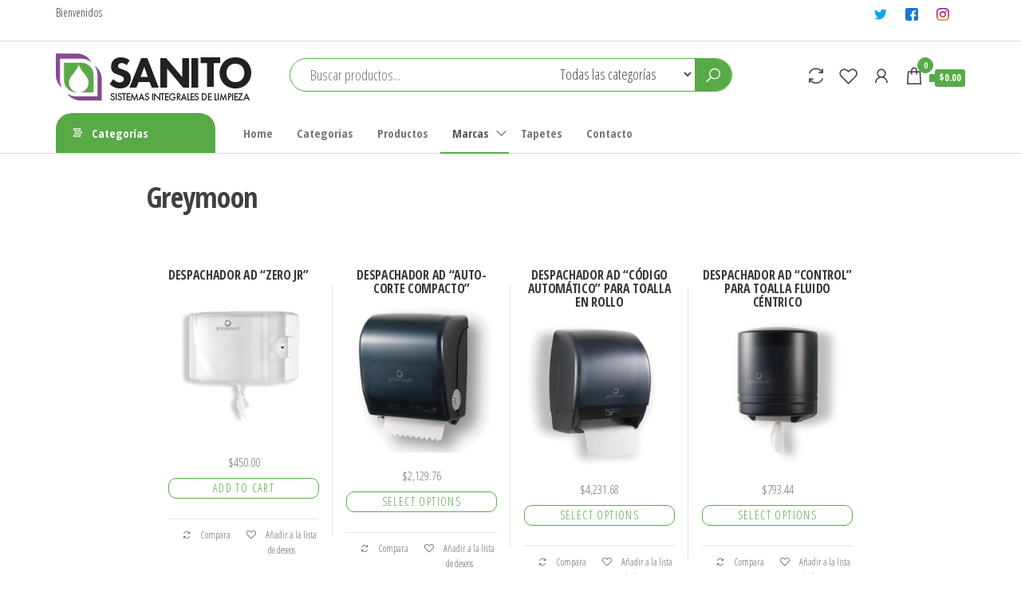

--- FILE ---
content_type: text/html; charset=UTF-8
request_url: https://sanito.mx/greymoon/
body_size: 24544
content:
<!DOCTYPE html>
<html lang="es">
    <head>
        <meta charset="UTF-8">
        <meta name="viewport" content="width=device-width, initial-scale=1">
        <link rel="profile" href="http://gmpg.org/xfn/11">
        				<script>document.documentElement.className = document.documentElement.className + ' yes-js js_active js'</script>
				<title>Greymoon &#8211; sanito</title>
<meta name='robots' content='max-image-preview:large' />
	<style>img:is([sizes="auto" i], [sizes^="auto," i]) { contain-intrinsic-size: 3000px 1500px }</style>
	<link rel='dns-prefetch' href='//fonts.googleapis.com' />
<link rel='dns-prefetch' href='//c0.wp.com' />
<link href='https://fonts.gstatic.com' crossorigin rel='preconnect' />
<link rel="alternate" type="application/rss+xml" title="sanito &raquo; Feed" href="https://sanito.mx/feed/" />
<link rel="alternate" type="application/rss+xml" title="sanito &raquo; RSS de los comentarios" href="https://sanito.mx/comments/feed/" />
<script type="text/javascript">
/* <![CDATA[ */
window._wpemojiSettings = {"baseUrl":"https:\/\/s.w.org\/images\/core\/emoji\/16.0.1\/72x72\/","ext":".png","svgUrl":"https:\/\/s.w.org\/images\/core\/emoji\/16.0.1\/svg\/","svgExt":".svg","source":{"concatemoji":"https:\/\/sanito.mx\/wp-includes\/js\/wp-emoji-release.min.js?ver=6.8.3"}};
/*! This file is auto-generated */
!function(s,n){var o,i,e;function c(e){try{var t={supportTests:e,timestamp:(new Date).valueOf()};sessionStorage.setItem(o,JSON.stringify(t))}catch(e){}}function p(e,t,n){e.clearRect(0,0,e.canvas.width,e.canvas.height),e.fillText(t,0,0);var t=new Uint32Array(e.getImageData(0,0,e.canvas.width,e.canvas.height).data),a=(e.clearRect(0,0,e.canvas.width,e.canvas.height),e.fillText(n,0,0),new Uint32Array(e.getImageData(0,0,e.canvas.width,e.canvas.height).data));return t.every(function(e,t){return e===a[t]})}function u(e,t){e.clearRect(0,0,e.canvas.width,e.canvas.height),e.fillText(t,0,0);for(var n=e.getImageData(16,16,1,1),a=0;a<n.data.length;a++)if(0!==n.data[a])return!1;return!0}function f(e,t,n,a){switch(t){case"flag":return n(e,"\ud83c\udff3\ufe0f\u200d\u26a7\ufe0f","\ud83c\udff3\ufe0f\u200b\u26a7\ufe0f")?!1:!n(e,"\ud83c\udde8\ud83c\uddf6","\ud83c\udde8\u200b\ud83c\uddf6")&&!n(e,"\ud83c\udff4\udb40\udc67\udb40\udc62\udb40\udc65\udb40\udc6e\udb40\udc67\udb40\udc7f","\ud83c\udff4\u200b\udb40\udc67\u200b\udb40\udc62\u200b\udb40\udc65\u200b\udb40\udc6e\u200b\udb40\udc67\u200b\udb40\udc7f");case"emoji":return!a(e,"\ud83e\udedf")}return!1}function g(e,t,n,a){var r="undefined"!=typeof WorkerGlobalScope&&self instanceof WorkerGlobalScope?new OffscreenCanvas(300,150):s.createElement("canvas"),o=r.getContext("2d",{willReadFrequently:!0}),i=(o.textBaseline="top",o.font="600 32px Arial",{});return e.forEach(function(e){i[e]=t(o,e,n,a)}),i}function t(e){var t=s.createElement("script");t.src=e,t.defer=!0,s.head.appendChild(t)}"undefined"!=typeof Promise&&(o="wpEmojiSettingsSupports",i=["flag","emoji"],n.supports={everything:!0,everythingExceptFlag:!0},e=new Promise(function(e){s.addEventListener("DOMContentLoaded",e,{once:!0})}),new Promise(function(t){var n=function(){try{var e=JSON.parse(sessionStorage.getItem(o));if("object"==typeof e&&"number"==typeof e.timestamp&&(new Date).valueOf()<e.timestamp+604800&&"object"==typeof e.supportTests)return e.supportTests}catch(e){}return null}();if(!n){if("undefined"!=typeof Worker&&"undefined"!=typeof OffscreenCanvas&&"undefined"!=typeof URL&&URL.createObjectURL&&"undefined"!=typeof Blob)try{var e="postMessage("+g.toString()+"("+[JSON.stringify(i),f.toString(),p.toString(),u.toString()].join(",")+"));",a=new Blob([e],{type:"text/javascript"}),r=new Worker(URL.createObjectURL(a),{name:"wpTestEmojiSupports"});return void(r.onmessage=function(e){c(n=e.data),r.terminate(),t(n)})}catch(e){}c(n=g(i,f,p,u))}t(n)}).then(function(e){for(var t in e)n.supports[t]=e[t],n.supports.everything=n.supports.everything&&n.supports[t],"flag"!==t&&(n.supports.everythingExceptFlag=n.supports.everythingExceptFlag&&n.supports[t]);n.supports.everythingExceptFlag=n.supports.everythingExceptFlag&&!n.supports.flag,n.DOMReady=!1,n.readyCallback=function(){n.DOMReady=!0}}).then(function(){return e}).then(function(){var e;n.supports.everything||(n.readyCallback(),(e=n.source||{}).concatemoji?t(e.concatemoji):e.wpemoji&&e.twemoji&&(t(e.twemoji),t(e.wpemoji)))}))}((window,document),window._wpemojiSettings);
/* ]]> */
</script>
<style id='wp-emoji-styles-inline-css' type='text/css'>

	img.wp-smiley, img.emoji {
		display: inline !important;
		border: none !important;
		box-shadow: none !important;
		height: 1em !important;
		width: 1em !important;
		margin: 0 0.07em !important;
		vertical-align: -0.1em !important;
		background: none !important;
		padding: 0 !important;
	}
</style>
<link rel='stylesheet' id='wp-block-library-css' href='https://c0.wp.com/c/6.8.3/wp-includes/css/dist/block-library/style.min.css' type='text/css' media='all' />
<style id='wp-block-library-inline-css' type='text/css'>
.has-text-align-justify{text-align:justify;}
</style>
<style id='classic-theme-styles-inline-css' type='text/css'>
/*! This file is auto-generated */
.wp-block-button__link{color:#fff;background-color:#32373c;border-radius:9999px;box-shadow:none;text-decoration:none;padding:calc(.667em + 2px) calc(1.333em + 2px);font-size:1.125em}.wp-block-file__button{background:#32373c;color:#fff;text-decoration:none}
</style>
<style id='ce4wp-subscribe-style-inline-css' type='text/css'>
.wp-block-ce4wp-subscribe{max-width:840px;margin:0 auto}.wp-block-ce4wp-subscribe .title{margin-bottom:0}.wp-block-ce4wp-subscribe .subTitle{margin-top:0;font-size:0.8em}.wp-block-ce4wp-subscribe .disclaimer{margin-top:5px;font-size:0.8em}.wp-block-ce4wp-subscribe .disclaimer .disclaimer-label{margin-left:10px}.wp-block-ce4wp-subscribe .inputBlock{width:100%;margin-bottom:10px}.wp-block-ce4wp-subscribe .inputBlock input{width:100%}.wp-block-ce4wp-subscribe .inputBlock label{display:inline-block}.wp-block-ce4wp-subscribe .submit-button{margin-top:25px;display:block}.wp-block-ce4wp-subscribe .required-text{display:inline-block;margin:0;padding:0;margin-left:0.3em}.wp-block-ce4wp-subscribe .onSubmission{height:0;max-width:840px;margin:0 auto}.wp-block-ce4wp-subscribe .firstNameSummary .lastNameSummary{text-transform:capitalize}.wp-block-ce4wp-subscribe .ce4wp-inline-notification{display:flex;flex-direction:row;align-items:center;padding:13px 10px;width:100%;height:40px;border-style:solid;border-color:orange;border-width:1px;border-left-width:4px;border-radius:3px;background:rgba(255,133,15,0.1);flex:none;order:0;flex-grow:1;margin:0px 0px}.wp-block-ce4wp-subscribe .ce4wp-inline-warning-text{font-style:normal;font-weight:normal;font-size:16px;line-height:20px;display:flex;align-items:center;color:#571600;margin-left:9px}.wp-block-ce4wp-subscribe .ce4wp-inline-warning-icon{color:orange}.wp-block-ce4wp-subscribe .ce4wp-inline-warning-arrow{color:#571600;margin-left:auto}.wp-block-ce4wp-subscribe .ce4wp-banner-clickable{cursor:pointer}.ce4wp-link{cursor:pointer}

.no-flex{display:block}.sub-header{margin-bottom:1em}


</style>
<link rel='stylesheet' id='mediaelement-css' href='https://c0.wp.com/c/6.8.3/wp-includes/js/mediaelement/mediaelementplayer-legacy.min.css' type='text/css' media='all' />
<link rel='stylesheet' id='wp-mediaelement-css' href='https://c0.wp.com/c/6.8.3/wp-includes/js/mediaelement/wp-mediaelement.min.css' type='text/css' media='all' />
<link rel='stylesheet' id='wc-blocks-vendors-style-css' href='https://c0.wp.com/p/woocommerce/6.7.0/packages/woocommerce-blocks/build/wc-blocks-vendors-style.css' type='text/css' media='all' />
<link rel='stylesheet' id='wc-blocks-style-css' href='https://c0.wp.com/p/woocommerce/6.7.0/packages/woocommerce-blocks/build/wc-blocks-style.css' type='text/css' media='all' />
<link rel='stylesheet' id='jquery-selectBox-css' href='https://sanito.mx/wp-content/plugins/yith-woocommerce-wishlist/assets/css/jquery.selectBox.css?ver=1.2.0' type='text/css' media='all' />
<link rel='stylesheet' id='yith-wcwl-font-awesome-css' href='https://sanito.mx/wp-content/plugins/yith-woocommerce-wishlist/assets/css/font-awesome.css?ver=4.7.0' type='text/css' media='all' />
<link rel='stylesheet' id='woocommerce_prettyPhoto_css-css' href='//sanito.mx/wp-content/plugins/woocommerce/assets/css/prettyPhoto.css?ver=3.1.6' type='text/css' media='all' />
<link rel='stylesheet' id='yith-wcwl-main-css' href='https://sanito.mx/wp-content/plugins/yith-woocommerce-wishlist/assets/css/style.css?ver=3.12.0' type='text/css' media='all' />
<style id='yith-wcwl-main-inline-css' type='text/css'>
.yith-wcwl-share li a{color: #FFFFFF;}.yith-wcwl-share li a:hover{color: #FFFFFF;}.yith-wcwl-share a.facebook{background: #39599E; background-color: #39599E;}.yith-wcwl-share a.facebook:hover{background: #595A5A; background-color: #595A5A;}.yith-wcwl-share a.twitter{background: #45AFE2; background-color: #45AFE2;}.yith-wcwl-share a.twitter:hover{background: #595A5A; background-color: #595A5A;}.yith-wcwl-share a.pinterest{background: #AB2E31; background-color: #AB2E31;}.yith-wcwl-share a.pinterest:hover{background: #595A5A; background-color: #595A5A;}.yith-wcwl-share a.email{background: #FBB102; background-color: #FBB102;}.yith-wcwl-share a.email:hover{background: #595A5A; background-color: #595A5A;}.yith-wcwl-share a.whatsapp{background: #00A901; background-color: #00A901;}.yith-wcwl-share a.whatsapp:hover{background: #595A5A; background-color: #595A5A;}
</style>
<style id='global-styles-inline-css' type='text/css'>
:root{--wp--preset--aspect-ratio--square: 1;--wp--preset--aspect-ratio--4-3: 4/3;--wp--preset--aspect-ratio--3-4: 3/4;--wp--preset--aspect-ratio--3-2: 3/2;--wp--preset--aspect-ratio--2-3: 2/3;--wp--preset--aspect-ratio--16-9: 16/9;--wp--preset--aspect-ratio--9-16: 9/16;--wp--preset--color--black: #000000;--wp--preset--color--cyan-bluish-gray: #abb8c3;--wp--preset--color--white: #ffffff;--wp--preset--color--pale-pink: #f78da7;--wp--preset--color--vivid-red: #cf2e2e;--wp--preset--color--luminous-vivid-orange: #ff6900;--wp--preset--color--luminous-vivid-amber: #fcb900;--wp--preset--color--light-green-cyan: #7bdcb5;--wp--preset--color--vivid-green-cyan: #00d084;--wp--preset--color--pale-cyan-blue: #8ed1fc;--wp--preset--color--vivid-cyan-blue: #0693e3;--wp--preset--color--vivid-purple: #9b51e0;--wp--preset--gradient--vivid-cyan-blue-to-vivid-purple: linear-gradient(135deg,rgba(6,147,227,1) 0%,rgb(155,81,224) 100%);--wp--preset--gradient--light-green-cyan-to-vivid-green-cyan: linear-gradient(135deg,rgb(122,220,180) 0%,rgb(0,208,130) 100%);--wp--preset--gradient--luminous-vivid-amber-to-luminous-vivid-orange: linear-gradient(135deg,rgba(252,185,0,1) 0%,rgba(255,105,0,1) 100%);--wp--preset--gradient--luminous-vivid-orange-to-vivid-red: linear-gradient(135deg,rgba(255,105,0,1) 0%,rgb(207,46,46) 100%);--wp--preset--gradient--very-light-gray-to-cyan-bluish-gray: linear-gradient(135deg,rgb(238,238,238) 0%,rgb(169,184,195) 100%);--wp--preset--gradient--cool-to-warm-spectrum: linear-gradient(135deg,rgb(74,234,220) 0%,rgb(151,120,209) 20%,rgb(207,42,186) 40%,rgb(238,44,130) 60%,rgb(251,105,98) 80%,rgb(254,248,76) 100%);--wp--preset--gradient--blush-light-purple: linear-gradient(135deg,rgb(255,206,236) 0%,rgb(152,150,240) 100%);--wp--preset--gradient--blush-bordeaux: linear-gradient(135deg,rgb(254,205,165) 0%,rgb(254,45,45) 50%,rgb(107,0,62) 100%);--wp--preset--gradient--luminous-dusk: linear-gradient(135deg,rgb(255,203,112) 0%,rgb(199,81,192) 50%,rgb(65,88,208) 100%);--wp--preset--gradient--pale-ocean: linear-gradient(135deg,rgb(255,245,203) 0%,rgb(182,227,212) 50%,rgb(51,167,181) 100%);--wp--preset--gradient--electric-grass: linear-gradient(135deg,rgb(202,248,128) 0%,rgb(113,206,126) 100%);--wp--preset--gradient--midnight: linear-gradient(135deg,rgb(2,3,129) 0%,rgb(40,116,252) 100%);--wp--preset--font-size--small: 13px;--wp--preset--font-size--medium: 20px;--wp--preset--font-size--large: 36px;--wp--preset--font-size--x-large: 42px;--wp--preset--spacing--20: 0.44rem;--wp--preset--spacing--30: 0.67rem;--wp--preset--spacing--40: 1rem;--wp--preset--spacing--50: 1.5rem;--wp--preset--spacing--60: 2.25rem;--wp--preset--spacing--70: 3.38rem;--wp--preset--spacing--80: 5.06rem;--wp--preset--shadow--natural: 6px 6px 9px rgba(0, 0, 0, 0.2);--wp--preset--shadow--deep: 12px 12px 50px rgba(0, 0, 0, 0.4);--wp--preset--shadow--sharp: 6px 6px 0px rgba(0, 0, 0, 0.2);--wp--preset--shadow--outlined: 6px 6px 0px -3px rgba(255, 255, 255, 1), 6px 6px rgba(0, 0, 0, 1);--wp--preset--shadow--crisp: 6px 6px 0px rgba(0, 0, 0, 1);}:where(.is-layout-flex){gap: 0.5em;}:where(.is-layout-grid){gap: 0.5em;}body .is-layout-flex{display: flex;}.is-layout-flex{flex-wrap: wrap;align-items: center;}.is-layout-flex > :is(*, div){margin: 0;}body .is-layout-grid{display: grid;}.is-layout-grid > :is(*, div){margin: 0;}:where(.wp-block-columns.is-layout-flex){gap: 2em;}:where(.wp-block-columns.is-layout-grid){gap: 2em;}:where(.wp-block-post-template.is-layout-flex){gap: 1.25em;}:where(.wp-block-post-template.is-layout-grid){gap: 1.25em;}.has-black-color{color: var(--wp--preset--color--black) !important;}.has-cyan-bluish-gray-color{color: var(--wp--preset--color--cyan-bluish-gray) !important;}.has-white-color{color: var(--wp--preset--color--white) !important;}.has-pale-pink-color{color: var(--wp--preset--color--pale-pink) !important;}.has-vivid-red-color{color: var(--wp--preset--color--vivid-red) !important;}.has-luminous-vivid-orange-color{color: var(--wp--preset--color--luminous-vivid-orange) !important;}.has-luminous-vivid-amber-color{color: var(--wp--preset--color--luminous-vivid-amber) !important;}.has-light-green-cyan-color{color: var(--wp--preset--color--light-green-cyan) !important;}.has-vivid-green-cyan-color{color: var(--wp--preset--color--vivid-green-cyan) !important;}.has-pale-cyan-blue-color{color: var(--wp--preset--color--pale-cyan-blue) !important;}.has-vivid-cyan-blue-color{color: var(--wp--preset--color--vivid-cyan-blue) !important;}.has-vivid-purple-color{color: var(--wp--preset--color--vivid-purple) !important;}.has-black-background-color{background-color: var(--wp--preset--color--black) !important;}.has-cyan-bluish-gray-background-color{background-color: var(--wp--preset--color--cyan-bluish-gray) !important;}.has-white-background-color{background-color: var(--wp--preset--color--white) !important;}.has-pale-pink-background-color{background-color: var(--wp--preset--color--pale-pink) !important;}.has-vivid-red-background-color{background-color: var(--wp--preset--color--vivid-red) !important;}.has-luminous-vivid-orange-background-color{background-color: var(--wp--preset--color--luminous-vivid-orange) !important;}.has-luminous-vivid-amber-background-color{background-color: var(--wp--preset--color--luminous-vivid-amber) !important;}.has-light-green-cyan-background-color{background-color: var(--wp--preset--color--light-green-cyan) !important;}.has-vivid-green-cyan-background-color{background-color: var(--wp--preset--color--vivid-green-cyan) !important;}.has-pale-cyan-blue-background-color{background-color: var(--wp--preset--color--pale-cyan-blue) !important;}.has-vivid-cyan-blue-background-color{background-color: var(--wp--preset--color--vivid-cyan-blue) !important;}.has-vivid-purple-background-color{background-color: var(--wp--preset--color--vivid-purple) !important;}.has-black-border-color{border-color: var(--wp--preset--color--black) !important;}.has-cyan-bluish-gray-border-color{border-color: var(--wp--preset--color--cyan-bluish-gray) !important;}.has-white-border-color{border-color: var(--wp--preset--color--white) !important;}.has-pale-pink-border-color{border-color: var(--wp--preset--color--pale-pink) !important;}.has-vivid-red-border-color{border-color: var(--wp--preset--color--vivid-red) !important;}.has-luminous-vivid-orange-border-color{border-color: var(--wp--preset--color--luminous-vivid-orange) !important;}.has-luminous-vivid-amber-border-color{border-color: var(--wp--preset--color--luminous-vivid-amber) !important;}.has-light-green-cyan-border-color{border-color: var(--wp--preset--color--light-green-cyan) !important;}.has-vivid-green-cyan-border-color{border-color: var(--wp--preset--color--vivid-green-cyan) !important;}.has-pale-cyan-blue-border-color{border-color: var(--wp--preset--color--pale-cyan-blue) !important;}.has-vivid-cyan-blue-border-color{border-color: var(--wp--preset--color--vivid-cyan-blue) !important;}.has-vivid-purple-border-color{border-color: var(--wp--preset--color--vivid-purple) !important;}.has-vivid-cyan-blue-to-vivid-purple-gradient-background{background: var(--wp--preset--gradient--vivid-cyan-blue-to-vivid-purple) !important;}.has-light-green-cyan-to-vivid-green-cyan-gradient-background{background: var(--wp--preset--gradient--light-green-cyan-to-vivid-green-cyan) !important;}.has-luminous-vivid-amber-to-luminous-vivid-orange-gradient-background{background: var(--wp--preset--gradient--luminous-vivid-amber-to-luminous-vivid-orange) !important;}.has-luminous-vivid-orange-to-vivid-red-gradient-background{background: var(--wp--preset--gradient--luminous-vivid-orange-to-vivid-red) !important;}.has-very-light-gray-to-cyan-bluish-gray-gradient-background{background: var(--wp--preset--gradient--very-light-gray-to-cyan-bluish-gray) !important;}.has-cool-to-warm-spectrum-gradient-background{background: var(--wp--preset--gradient--cool-to-warm-spectrum) !important;}.has-blush-light-purple-gradient-background{background: var(--wp--preset--gradient--blush-light-purple) !important;}.has-blush-bordeaux-gradient-background{background: var(--wp--preset--gradient--blush-bordeaux) !important;}.has-luminous-dusk-gradient-background{background: var(--wp--preset--gradient--luminous-dusk) !important;}.has-pale-ocean-gradient-background{background: var(--wp--preset--gradient--pale-ocean) !important;}.has-electric-grass-gradient-background{background: var(--wp--preset--gradient--electric-grass) !important;}.has-midnight-gradient-background{background: var(--wp--preset--gradient--midnight) !important;}.has-small-font-size{font-size: var(--wp--preset--font-size--small) !important;}.has-medium-font-size{font-size: var(--wp--preset--font-size--medium) !important;}.has-large-font-size{font-size: var(--wp--preset--font-size--large) !important;}.has-x-large-font-size{font-size: var(--wp--preset--font-size--x-large) !important;}
:where(.wp-block-post-template.is-layout-flex){gap: 1.25em;}:where(.wp-block-post-template.is-layout-grid){gap: 1.25em;}
:where(.wp-block-columns.is-layout-flex){gap: 2em;}:where(.wp-block-columns.is-layout-grid){gap: 2em;}
:root :where(.wp-block-pullquote){font-size: 1.5em;line-height: 1.6;}
</style>
<link rel='stylesheet' id='apsw-styles-css' href='https://sanito.mx/wp-content/plugins/advanced-product-search-for-woo/assets/front/css/style.css?ver=1769911022' type='text/css' media='all' />
<style id='apsw-styles-inline-css' type='text/css'>
  .apsw-search-wrap {max-width:999px;}
		.apsw-search-wrap .apsw-search-form input[type='search'],.apsw-search-wrap.apsw_search_form_style_4 button.apsw-search-btn,.apsw-search-wrap.apsw_search_form_style_5 button.apsw-search-btn,.apsw-search-wrap.apsw_search_form_style_6 button.apsw-search-btn,.apsw-search-wrap .apsw-search-btn{ height:56px; line-height: 56px }
		.apsw-search-wrap .apsw-select-box-wrap{height:56px;}
		.apsw-search-wrap .apsw-category-items{ line-height: 56px; }
		.apsw_ajax_result{ top:57px; }
		.apsw-search-wrap .apsw-search-form{ background:#fff; border-color:#e2e1e6; }.apsw-search-wrap .apsw-category-items,.apsw-search-wrap .apsw-search-form input[type='search']{color:#43454b; }.apsw-search-wrap.apsw_search_form_style_4 button.apsw-search-btn, .apsw-search-wrap.apsw_search_form_style_5 button.apsw-search-btn, .apsw-search-wrap.apsw_search_form_style_6 button.apsw-search-btn{ color:#fff; background:#d83c3c; }.apsw-search-wrap .apsw-search-btn svg{ fill:#d83c3c; }.apsw-search-wrap.apsw_search_form_style_4 button.apsw-search-btn::before, .apsw-search-wrap.apsw_search_form_style_5 button.apsw-search-btn::before, .apsw-search-wrap.apsw_search_form_style_6 button.apsw-search-btn::before { border-color: transparent #d83c3c  transparent;; }.apsw_ajax_result .apsw_result_wrap{ background:#fff; border-color:#e2e1e6; } ul.apsw_data_container li:hover{ background:#d9d9d9; border-color:#e2e1e6; } ul.apsw_data_container li .apsw-name{ color:#000;} ul.apsw_data_container li .apsw-price{ color:#000;} ul.apsw_data_container li .apsw_result_excerpt{ color:#989499;} ul.apsw_data_container li .apsw_result_category{ color:#dd0000;} ul.apsw_data_container li.apsw_featured{ background:#C7FBAE;} ul.apsw_data_container li .apsw_result_on_sale{ background:#5391E8;} ul.apsw_data_container li .apsw_result_stock{ color:#dd0000;} 
</style>
<link rel='stylesheet' id='contact-form-7-css' href='https://sanito.mx/wp-content/plugins/contact-form-7/includes/css/styles.css?ver=5.6.1' type='text/css' media='all' />
<link rel='stylesheet' id='woocommerce-layout-css' href='https://c0.wp.com/p/woocommerce/6.7.0/assets/css/woocommerce-layout.css' type='text/css' media='all' />
<style id='woocommerce-layout-inline-css' type='text/css'>

	.infinite-scroll .woocommerce-pagination {
		display: none;
	}
</style>
<link rel='stylesheet' id='woocommerce-smallscreen-css' href='https://c0.wp.com/p/woocommerce/6.7.0/assets/css/woocommerce-smallscreen.css' type='text/css' media='only screen and (max-width: 768px)' />
<link rel='stylesheet' id='woocommerce-general-css' href='https://c0.wp.com/p/woocommerce/6.7.0/assets/css/woocommerce.css' type='text/css' media='all' />
<style id='woocommerce-inline-inline-css' type='text/css'>
.woocommerce form .form-row .required { visibility: visible; }
</style>
<link rel='stylesheet' id='woo-variation-gallery-slider-css' href='https://sanito.mx/wp-content/plugins/woo-variation-gallery/assets/css/slick.min.css?ver=1.8.1' type='text/css' media='all' />
<link rel='stylesheet' id='dashicons-css' href='https://c0.wp.com/c/6.8.3/wp-includes/css/dashicons.min.css' type='text/css' media='all' />
<style id='dashicons-inline-css' type='text/css'>
[data-font="Dashicons"]:before {font-family: 'Dashicons' !important;content: attr(data-icon) !important;speak: none !important;font-weight: normal !important;font-variant: normal !important;text-transform: none !important;line-height: 1 !important;font-style: normal !important;-webkit-font-smoothing: antialiased !important;-moz-osx-font-smoothing: grayscale !important;}
</style>
<link rel='stylesheet' id='woo-variation-gallery-css' href='https://sanito.mx/wp-content/plugins/woo-variation-gallery/assets/css/frontend.min.css?ver=1659893020' type='text/css' media='all' />
<style id='woo-variation-gallery-inline-css' type='text/css'>
:root {--wvg-thumbnail-item: 4;--wvg-thumbnail-item-gap: 0px;--wvg-single-image-size: 600px;--wvg-gallery-width: 30%;--wvg-gallery-margin: 30px;}/* Default Width */.woo-variation-product-gallery {max-width: 30% !important;width: 100%;}/* Medium Devices, Desktops *//* Small Devices, Tablets */@media only screen and (max-width: 768px) {.woo-variation-product-gallery {width: 720px;max-width: 100% !important;}}/* Extra Small Devices, Phones */@media only screen and (max-width: 480px) {.woo-variation-product-gallery {width: 320px;max-width: 100% !important;}}
</style>
<link rel='stylesheet' id='woo-variation-swatches-css' href='https://sanito.mx/wp-content/plugins/woo-variation-swatches/assets/css/frontend.min.css?ver=1659893020' type='text/css' media='all' />
<style id='woo-variation-swatches-inline-css' type='text/css'>
:root {
--wvs-tick:url("data:image/svg+xml;utf8,%3Csvg filter='drop-shadow(0px 0px 2px rgb(0 0 0 / .8))' xmlns='http://www.w3.org/2000/svg'  viewBox='0 0 30 30'%3E%3Cpath fill='none' stroke='%23ffffff' stroke-linecap='round' stroke-linejoin='round' stroke-width='4' d='M4 16L11 23 27 7'/%3E%3C/svg%3E");

--wvs-cross:url("data:image/svg+xml;utf8,%3Csvg filter='drop-shadow(0px 0px 5px rgb(255 255 255 / .6))' xmlns='http://www.w3.org/2000/svg' width='72px' height='72px' viewBox='0 0 24 24'%3E%3Cpath fill='none' stroke='%23ff0000' stroke-linecap='round' stroke-width='0.6' d='M5 5L19 19M19 5L5 19'/%3E%3C/svg%3E");
--wvs-single-product-item-width:30px;
--wvs-single-product-item-height:30px;
--wvs-single-product-item-font-size:16px}
</style>
<link rel='stylesheet' id='jquery-colorbox-css' href='https://sanito.mx/wp-content/plugins/yith-woocommerce-compare/assets/css/colorbox.css?ver=1.4.21' type='text/css' media='all' />
<link rel='stylesheet' id='envo-shop-fonts-css' href='https://fonts.googleapis.com/css?family=Open+Sans+Condensed%3A300%2C500%2C700&#038;subset=cyrillic%2Ccyrillic-ext%2Cgreek%2Cgreek-ext%2Clatin-ext%2Cvietnamese' type='text/css' media='all' />
<link rel='stylesheet' id='bootstrap-css' href='https://sanito.mx/wp-content/themes/envo-shop/css/bootstrap.css?ver=3.3.7' type='text/css' media='all' />
<link rel='stylesheet' id='mmenu-light-css' href='https://sanito.mx/wp-content/themes/envo-shop/css/mmenu-light.min.css?ver=1.0.9' type='text/css' media='all' />
<link rel='stylesheet' id='envo-shop-stylesheet-css' href='https://sanito.mx/wp-content/themes/envo-shop/style.css?ver=1.0.9' type='text/css' media='all' />
<link rel='stylesheet' id='line-awesome-css' href='https://sanito.mx/wp-content/themes/envo-shop/css/line-awesome.min.css?ver=1.3.0' type='text/css' media='all' />
<link rel='stylesheet' id='atawc-frontend-css' href='https://sanito.mx/wp-content/plugins/variation-swatches-style/assets/css/frontend.css?ver=20160615' type='text/css' media='all' />
<style id='atawc-frontend-inline-css' type='text/css'>
.saiful{color:#fff;}
</style>
<link rel='stylesheet' id='elementor-icons-css' href='https://sanito.mx/wp-content/plugins/elementor/assets/lib/eicons/css/elementor-icons.min.css?ver=5.15.0' type='text/css' media='all' />
<link rel='stylesheet' id='elementor-frontend-css' href='https://sanito.mx/wp-content/plugins/elementor/assets/css/frontend.min.css?ver=3.6.8' type='text/css' media='all' />
<link rel='stylesheet' id='elementor-post-5-css' href='https://sanito.mx/wp-content/uploads/elementor/css/post-5.css?ver=1659780079' type='text/css' media='all' />
<link rel='stylesheet' id='etww-frontend-css' href='https://sanito.mx/wp-content/plugins/envo-elementor-for-woocommerce/assets/css/etww-frontend.min.css?ver=6.8.3' type='text/css' media='all' />
<link rel='stylesheet' id='elementor-global-css' href='https://sanito.mx/wp-content/uploads/elementor/css/global.css?ver=1659780079' type='text/css' media='all' />
<link rel='stylesheet' id='elementor-post-1532-css' href='https://sanito.mx/wp-content/uploads/elementor/css/post-1532.css?ver=1659929615' type='text/css' media='all' />
<link rel='stylesheet' id='google-fonts-1-css' href='https://fonts.googleapis.com/css?family=Roboto%3A100%2C100italic%2C200%2C200italic%2C300%2C300italic%2C400%2C400italic%2C500%2C500italic%2C600%2C600italic%2C700%2C700italic%2C800%2C800italic%2C900%2C900italic%7CRoboto+Slab%3A100%2C100italic%2C200%2C200italic%2C300%2C300italic%2C400%2C400italic%2C500%2C500italic%2C600%2C600italic%2C700%2C700italic%2C800%2C800italic%2C900%2C900italic&#038;display=auto&#038;ver=6.8.3' type='text/css' media='all' />
<link rel='stylesheet' id='jetpack_css-css' href='https://c0.wp.com/p/jetpack/11.2.2/css/jetpack.css' type='text/css' media='all' />
<script type="text/template" id="tmpl-variation-template">
	<div class="woocommerce-variation-description">{{{ data.variation.variation_description }}}</div>
	<div class="woocommerce-variation-price">{{{ data.variation.price_html }}}</div>
	<div class="woocommerce-variation-availability">{{{ data.variation.availability_html }}}</div>
</script>
<script type="text/template" id="tmpl-unavailable-variation-template">
	<p>Sorry, this product is unavailable. Please choose a different combination.</p>
</script>
<!--n2css--><script type="text/javascript" src="https://c0.wp.com/c/6.8.3/wp-includes/js/jquery/jquery.min.js" id="jquery-core-js"></script>
<script type="text/javascript" src="https://c0.wp.com/c/6.8.3/wp-includes/js/jquery/jquery-migrate.min.js" id="jquery-migrate-js"></script>
<script type="text/javascript" id="apsw-plugins-scripts-js-extra">
/* <![CDATA[ */
var apsw_localize = {"ajaxurl":"https:\/\/sanito.mx\/wp-admin\/admin-ajax.php","view_text":"View All","text":{"working":"Working..."}};
/* ]]> */
</script>
<script type="text/javascript" src="https://sanito.mx/wp-content/plugins/advanced-product-search-for-woo/assets/front/js/scripts.js?ver=6.8.3" id="apsw-plugins-scripts-js"></script>
<link rel="https://api.w.org/" href="https://sanito.mx/wp-json/" /><link rel="alternate" title="JSON" type="application/json" href="https://sanito.mx/wp-json/wp/v2/pages/1532" /><link rel="EditURI" type="application/rsd+xml" title="RSD" href="https://sanito.mx/xmlrpc.php?rsd" />
<meta name="generator" content="WordPress 6.8.3" />
<meta name="generator" content="WooCommerce 6.7.0" />
<link rel="canonical" href="https://sanito.mx/greymoon/" />
<link rel='shortlink' href='https://sanito.mx/?p=1532' />
<link rel="alternate" title="oEmbed (JSON)" type="application/json+oembed" href="https://sanito.mx/wp-json/oembed/1.0/embed?url=https%3A%2F%2Fsanito.mx%2Fgreymoon%2F" />
<link rel="alternate" title="oEmbed (XML)" type="text/xml+oembed" href="https://sanito.mx/wp-json/oembed/1.0/embed?url=https%3A%2F%2Fsanito.mx%2Fgreymoon%2F&#038;format=xml" />
	<noscript><style>.woocommerce-product-gallery{ opacity: 1 !important; }</style></noscript>
	            <style type="text/css" id="envo-shop-header-css">
            	
                                .site-title,
                    .site-description {
                        position: absolute;
                        clip: rect(1px, 1px, 1px, 1px);
                    }
            	
            </style>
            			<style type="text/css">
				/* If html does not have either class, do not show lazy loaded images. */
				html:not( .jetpack-lazy-images-js-enabled ):not( .js ) .jetpack-lazy-image {
					display: none;
				}
			</style>
			<script>
				document.documentElement.classList.add(
					'jetpack-lazy-images-js-enabled'
				);
			</script>
				<style type="text/css" id="wp-custom-css">
			.menu-description{
	background-color: #58aa47;
	color:#ffff;
}

.menu-description:after{
	border-top-color: #58aa47;
}

.navbar-nav > li > a.envo-categories-menu-first{
	background-color:  #58aa47 !important;
	color:#ffff;
}

button.header-search-button{
	background-color: #58aa47;
	color:#ffff;
}

.header-search-form{
	border-color: #58aa47;
}

.cart-contents span.count{
	border-color: #58aa47;
	background-color: #58aa47;
	color:#ffff;
}

.amount-cart{
	border-color: #58aa47;
	background-color: #58aa47;
	color:#ffff;
}

.amount-cart:before{
	border-color: #58aa47;
	background-color: #58aa47;
}

.nav > li.active > a:after, .current-page-parent:after, .nav > li > a:hover:after{
	background-color: #58aa47;
}

.footer-credits-text{
	display:none
}

.woocommerce button.button.alt{
	color:#58aa47;
}

a{
	color:#58aa47;
}

.woocommerce div.product .woocommerce-tabs ul.tabs li a{
	color:#58aa47;
}

.woocommerce a.button{
	color:#58aa47;
}

.float-cart, .float-login, .float-wishlist{
	display:none;
}

.dropdown-menu li a{
	font-weight:bold;
}

.dropdown-menu > .active > a, .dropdown-menu > .active > a:hover, .dropdown-menu > .active > a:focus{
	background-color: #58aa47; 
}		</style>
				<style type="text/css">
			
			 
				.atawc-swatches .swatch.swatch-label,
				ul.smart_attribute.label li  a{
					font-size:13px;
					color:#000;
					background:#c8c8c8;
					border:1px solid #000;
					
				}
				.atawc-swatches .swatch.swatch-label:hover,
				.atawc-swatches .swatch.swatch-label.selected,
				ul.smart_attribute.label li  a:hover,
				ul.smart_attribute.label li  a.active{
					color:#000;
					background:#c8c8c8;
					border:1px solid #c8c8c8;
				}
				
				.ed-tooltip { color:#000;   background:#fff}
				.ed-tooltip:after{
			border-top-color:#fff			
		}
		.atawc-swatches .tick_sign::before {
  			  border-color: #000!important;
			  border-color:#fff		}
        </style>
        </head>
    <body id="blog" class="wp-singular page-template-default page page-id-1532 wp-custom-logo wp-theme-envo-shop theme-envo-shop woocommerce-no-js woo-variation-gallery woo-variation-gallery-theme-envo-shop woo-variation-swatches wvs-behavior-blur wvs-theme-envo-shop wvs-show-label wvs-tooltip elementor-default elementor-kit-5 elementor-page elementor-page-1532">
        <a class="skip-link screen-reader-text" href="#site-content">Saltar al contenido</a>        <div class="page-wrap">
                <div class="top-bar-section container-fluid">
        <div class="container">
            <div class="row">
                <div id="text-2" class="widget widget_text col-sm-4">			<div class="textwidget"><p>Bienvenidos</p>
</div>
		</div><div id="text-3" class="widget widget_text col-sm-4">			<div class="textwidget"></div>
		</div><div id="text-4" class="widget widget_text col-sm-4">			<div class="textwidget"><p><img decoding="async" class="alignnone size-full wp-image-329" src="https://sanito.mx/wp-content/uploads/2021/03/gorjeo.png" alt="" width="16" height="16" /> <img decoding="async" class="alignnone size-medium wp-image-330" src="https://sanito.mx/wp-content/uploads/2021/03/facebook.png" alt="" width="16" height="16" /> <img decoding="async" class="alignnone size-medium wp-image-331" src="https://sanito.mx/wp-content/uploads/2021/03/instagram.png" alt="" width="16" height="16" /></p>
</div>
		</div>            </div>
        </div>
    </div>
<div class="site-header container-fluid">
    <div class="container" >
        <div class="heading-row row" >
            <div class="site-heading col-md-3 hidden-xs" >
                            <div class="site-branding-logo">
                <a href="https://sanito.mx/" class="custom-logo-link" rel="home"><img width="245" height="60" src="https://sanito.mx/wp-content/uploads/2021/03/cropped-image008.png" class="custom-logo" alt="sanito" decoding="async" /></a>            </div>
            <div class="site-branding-text">
                                    <p class="site-title"><a href="https://sanito.mx/" rel="home">sanito</a></p>
                
                            </div><!-- .site-branding-text -->
                    </div>
            <div class="search-heading col-md-6 col-xs-12">
                                    <div class="header-search-form">
                        <form role="search" method="get" action="https://sanito.mx/">
                            <input type="hidden" name="post_type" value="product" />
                            <input class="header-search-input" name="s" type="text" placeholder="Buscar productos..."/>
                            <select class="header-search-select" name="product_cat">
                                <option value="">Todas las categorías</option> 
                                <option value="sin-categorizar">Sin categorizar (60)</option><option value="banos">Baños (54)</option><option value="cocinas">Cocinas (29)</option><option value="papel-de-bano">Papel de baño (15)</option><option value="pisos">Pisos (42)</option><option value="toalla-en-rollo">Toalla en rollo (13)</option><option value="toalla-interdoblada">Toalla interdoblada (8)</option>                            </select>
                            <button class="header-search-button" type="submit"><i class="la la-search" aria-hidden="true"></i></button>
                        </form>
                    </div>
                                            </div>
                            <div class="header-right col-md-3 hidden-xs" >
                                <div class="header-cart">
                <div class="header-cart-block">
                    <div class="header-cart-inner">
                        	
        <a class="cart-contents" href="https://sanito.mx/cart/" data-tooltip="Carrito" title="Carrito">
            <i class="la la-shopping-bag"><span class="count">0</span></i>
            <div class="amount-cart hidden-xs">&#036;0.00</div> 
        </a>
                                <ul class="site-header-cart menu list-unstyled text-center">
                            <li>
                                <div class="widget woocommerce widget_shopping_cart"><div class="widget_shopping_cart_content"></div></div>                            </li>
                        </ul>
                    </div>
                </div>
            </div>
                                            <div class="header-my-account">
                <div class="header-login"> 
                    <a href="https://sanito.mx/my-account/" data-tooltip="Mi cuenta" title="Mi cuenta">
                        <i class="la la-user"></i>
                    </a>
                </div>
            </div>
                                            <div class="header-wishlist">
                <a href="https://sanito.mx/wishlist/" data-tooltip="Lista de deseos" title="Lista de deseos">
                    <i class="lar la-heart"></i>
                </a>
            </div>
                                            <div class="header-compare product">
                <a class="compare added" rel="nofollow" href="/greymoon/?action=yith-woocompare-view-table&#038;iframe=yes" data-tooltip="Compara" title="Compara">
                    <i class="la la-sync"></i>
                </a>
            </div>
                            </div>	
                    </div>
    </div>
</div>
 
<div class="main-menu">
    <nav id="site-navigation" class="navbar navbar-default">     
        <div class="container">   
            <div class="navbar-header">
                <div class="site-heading mobile-heading visible-xs" >
                                <div class="site-branding-logo">
                <a href="https://sanito.mx/" class="custom-logo-link" rel="home"><img width="245" height="60" src="https://sanito.mx/wp-content/uploads/2021/03/cropped-image008.png" class="custom-logo" alt="sanito" decoding="async" /></a>            </div>
            <div class="site-branding-text">
                                    <p class="site-title"><a href="https://sanito.mx/" rel="home">sanito</a></p>
                
                            </div><!-- .site-branding-text -->
                        </div>
                                    <span class="navbar-brand brand-absolute visible-xs">Menú</span>
                                            <div class="mobile-cart visible-xs" >
                                        <div class="header-cart">
                <div class="header-cart-block">
                    <div class="header-cart-inner">
                        	
        <a class="cart-contents" href="https://sanito.mx/cart/" data-tooltip="Carrito" title="Carrito">
            <i class="la la-shopping-bag"><span class="count">0</span></i>
            <div class="amount-cart hidden-xs">&#036;0.00</div> 
        </a>
                                <ul class="site-header-cart menu list-unstyled text-center">
                            <li>
                                <div class="widget woocommerce widget_shopping_cart"><div class="widget_shopping_cart_content"></div></div>                            </li>
                        </ul>
                    </div>
                </div>
            </div>
                                    </div>	
                                                                <div class="mobile-account visible-xs" >
                                        <div class="header-my-account">
                <div class="header-login"> 
                    <a href="https://sanito.mx/my-account/" data-tooltip="Mi cuenta" title="Mi cuenta">
                        <i class="la la-user"></i>
                    </a>
                </div>
            </div>
                                    </div>
                                                                <div class="mobile-wishlist visible-xs" >
                                        <div class="header-wishlist">
                <a href="https://sanito.mx/wishlist/" data-tooltip="Lista de deseos" title="Lista de deseos">
                    <i class="lar la-heart"></i>
                </a>
            </div>
                                    </div>
                                                                <div class="mobile-compare visible-xs" >
                                        <div class="header-compare product">
                <a class="compare added" rel="nofollow" href="/greymoon/?action=yith-woocompare-view-table&#038;iframe=yes" data-tooltip="Compara" title="Compara">
                    <i class="la la-sync"></i>
                </a>
            </div>
                                    </div>
                                        <a href="#" id="main-menu-panel" class="open-panel" data-panel="main-menu-panel">
                        <span></span>
                        <span></span>
                        <span></span>
                    </a>
                            </div>
                        <ul class="envo-categories-menu hidden-xs nav navbar-nav navbar-left">
                <li class="menu-item menu-item-has-children dropdown">
                    <a class="envo-categories-menu-first" href="#">
                        Categorías                    </a>
                                 </li>
            </ul>
            <div id="my-menu" class="menu-container"><ul id="menu-main-menu" class="nav navbar-nav navbar-left"><li itemscope="itemscope" itemtype="https://www.schema.org/SiteNavigationElement" id="menu-item-306" class="menu-item menu-item-type-post_type menu-item-object-page menu-item-home menu-item-306 nav-item"><a title="Home" href="https://sanito.mx/" class="nav-link">Home</a></li>
<li itemscope="itemscope" itemtype="https://www.schema.org/SiteNavigationElement" id="menu-item-950" class="menu-item menu-item-type-post_type menu-item-object-page menu-item-950 nav-item"><a title="Categorias" href="https://sanito.mx/categorias/" class="nav-link">Categorias</a></li>
<li itemscope="itemscope" itemtype="https://www.schema.org/SiteNavigationElement" id="menu-item-801" class="menu-item menu-item-type-post_type_archive menu-item-object-product menu-item-801 nav-item"><a title="Productos" href="https://sanito.mx/tienda/" class="nav-link">Productos</a></li>
<li itemscope="itemscope" itemtype="https://www.schema.org/SiteNavigationElement" id="menu-item-323" class="menu-item menu-item-type-custom menu-item-object-custom current-menu-ancestor current-menu-parent menu-item-has-children dropdown active menu-item-323 nav-item"><a title="Marcas" href="#" data-toggle="dropdown" aria-haspopup="true" aria-expanded="false" class="dropdown-toggle nav-link" id="menu-item-dropdown-323">Marcas</a>
<ul class="dropdown-menu" aria-labelledby="menu-item-dropdown-323" role="menu">
	<li itemscope="itemscope" itemtype="https://www.schema.org/SiteNavigationElement" id="menu-item-1548" class="menu-item menu-item-type-post_type menu-item-object-page menu-item-1548 nav-item"><a title="Psf Institucional" href="https://sanito.mx/psf/" class="dropdown-item">Psf Institucional</a></li>
	<li itemscope="itemscope" itemtype="https://www.schema.org/SiteNavigationElement" id="menu-item-1549" class="menu-item menu-item-type-post_type menu-item-object-page menu-item-1549 nav-item"><a title="Tork" href="https://sanito.mx/tork/" class="dropdown-item">Tork</a></li>
	<li itemscope="itemscope" itemtype="https://www.schema.org/SiteNavigationElement" id="menu-item-1550" class="menu-item menu-item-type-post_type menu-item-object-page current-menu-item page_item page-item-1532 current_page_item active menu-item-1550 nav-item"><a title="Greymoon" href="https://sanito.mx/greymoon/" class="dropdown-item" aria-current="page">Greymoon</a></li>
	<li itemscope="itemscope" itemtype="https://www.schema.org/SiteNavigationElement" id="menu-item-1552" class="menu-item menu-item-type-post_type menu-item-object-page menu-item-1552 nav-item"><a title="3M" href="https://sanito.mx/3-2/" class="dropdown-item">3M</a></li>
	<li itemscope="itemscope" itemtype="https://www.schema.org/SiteNavigationElement" id="menu-item-1551" class="menu-item menu-item-type-post_type menu-item-object-page menu-item-1551 nav-item"><a title="Masisa" href="https://sanito.mx/masisa/" class="dropdown-item">Masisa</a></li>
	<li itemscope="itemscope" itemtype="https://www.schema.org/SiteNavigationElement" id="menu-item-1624" class="menu-item menu-item-type-post_type menu-item-object-page menu-item-1624 nav-item"><a title="Purell" href="https://sanito.mx/purell/" class="dropdown-item">Purell</a></li>
	<li itemscope="itemscope" itemtype="https://www.schema.org/SiteNavigationElement" id="menu-item-1625" class="menu-item menu-item-type-post_type menu-item-object-page menu-item-1625 nav-item"><a title="Gojo" href="https://sanito.mx/gojo/" class="dropdown-item">Gojo</a></li>
	<li itemscope="itemscope" itemtype="https://www.schema.org/SiteNavigationElement" id="menu-item-2157" class="menu-item menu-item-type-post_type menu-item-object-page menu-item-2157 nav-item"><a title="Wiese" href="https://sanito.mx/wiese-2/" class="dropdown-item">Wiese</a></li>
</ul>
</li>
<li itemscope="itemscope" itemtype="https://www.schema.org/SiteNavigationElement" id="menu-item-1698" class="menu-item menu-item-type-post_type menu-item-object-page menu-item-1698 nav-item"><a title="Tapetes" href="https://sanito.mx/tapetes/" class="nav-link">Tapetes</a></li>
<li itemscope="itemscope" itemtype="https://www.schema.org/SiteNavigationElement" id="menu-item-951" class="menu-item menu-item-type-post_type menu-item-object-page menu-item-951 nav-item"><a title="Contacto" href="https://sanito.mx/contact/" class="nav-link">Contacto</a></li>
</ul></div>        </div>
            </nav> 
</div>
            <div id="site-content" class="container main-container" role="main">
    <div class="page-area">
                    

<!-- start content container -->
<!-- start content container -->
<div class="row">
    <article class="col-md-12">
                                  
                <div class="post-1532 page type-page status-publish hentry">
                                        <header class="single-head page-head no-thumbnail">                              
                        <h1 class="single-title">Greymoon</h1>                        <time class="posted-on published" datetime="2021-05-18"></time>                                                        
                    </header>
                    
                    <div class="main-content-page single-content">                            
                        <div class="single-entry-summary">                              
                                                        		<div data-elementor-type="wp-page" data-elementor-id="1532" class="elementor elementor-1532">
									<section class="elementor-section elementor-top-section elementor-element elementor-element-546c8ae elementor-section-boxed elementor-section-height-default elementor-section-height-default" data-id="546c8ae" data-element_type="section">
						<div class="elementor-container elementor-column-gap-default">
					<div class="elementor-column elementor-col-100 elementor-top-column elementor-element elementor-element-3d5e8aa" data-id="3d5e8aa" data-element_type="column">
			<div class="elementor-widget-wrap elementor-element-populated">
								<div class="elementor-element elementor-element-3101aab elementor-widget elementor-widget-etww-woo-products" data-id="3101aab" data-element_type="widget" data-widget_type="etww-woo-products.default">
				<div class="elementor-widget-container">
			<div class="woocommerce columns-4"><ul class="products columns-4">
<li class="product type-product post-2701 status-publish first instock product_cat-papel-de-bano product_tag-dispensador product_tag-dispensador-de-papel-higienico product_tag-greymoon has-post-thumbnail shipping-taxable purchasable product-type-simple woo-variation-gallery-product">
	<a href="https://sanito.mx/producto/despachador-ad-zero-jr/" class="woocommerce-LoopProduct-link woocommerce-loop-product__link"><h2 class="woocommerce-loop-product__title">DESPACHADOR AD “ZERO JR”</h2><img fetchpriority="high" decoding="async" width="300" height="300" src="https://sanito.mx/wp-content/uploads/2022/08/despachador-ad-zero-jr.jpg" class="attachment-woocommerce_thumbnail size-woocommerce_thumbnail jetpack-lazy-image" alt data-lazy-src="https://sanito.mx/wp-content/uploads/2022/08/despachador-ad-zero-jr.jpg?is-pending-load=1" srcset="[data-uri]">
	<span class="price"><span class="woocommerce-Price-amount amount"><bdi><span class="woocommerce-Price-currencySymbol">&#36;</span>450.00</bdi></span></span>
</a><a href="?add-to-cart=2701" data-quantity="1" class="button product_type_simple add_to_cart_button ajax_add_to_cart" data-product_id="2701" data-product_sku="R-1360" aria-label="Add &ldquo;DESPACHADOR AD “ZERO JR”&rdquo; to your cart" rel="nofollow">Add to cart</a>        <div class="product-compare-wishlist d-compare-wishlist">
                            <div class="product-compare">
                    <a class="compare" rel="nofollow" data-product_id="2701" href="https://sanito.mx?action=yith-woocompare-add-product&#038;id=2701" title="Compara">
                        <i class="la la-sync"></i>
                        Compara                    </a>
                </div>
                                <div class="product-wishlist">
                    
<div
	class="yith-wcwl-add-to-wishlist add-to-wishlist-2701  wishlist-fragment on-first-load"
	data-fragment-ref="2701"
	data-fragment-options="{&quot;base_url&quot;:&quot;&quot;,&quot;in_default_wishlist&quot;:false,&quot;is_single&quot;:false,&quot;show_exists&quot;:false,&quot;product_id&quot;:2701,&quot;parent_product_id&quot;:2701,&quot;product_type&quot;:&quot;simple&quot;,&quot;show_view&quot;:false,&quot;browse_wishlist_text&quot;:&quot;Explorar la lista de deseos&quot;,&quot;already_in_wishslist_text&quot;:&quot;\u00a1El producto ya est\u00e1 en la lista de deseos!&quot;,&quot;product_added_text&quot;:&quot;\u00a1Producto a\u00f1adido!&quot;,&quot;heading_icon&quot;:&quot;fa-heart-o&quot;,&quot;available_multi_wishlist&quot;:false,&quot;disable_wishlist&quot;:false,&quot;show_count&quot;:false,&quot;ajax_loading&quot;:false,&quot;loop_position&quot;:&quot;after_add_to_cart&quot;,&quot;item&quot;:&quot;add_to_wishlist&quot;}"
>
			
			<!-- ADD TO WISHLIST -->
			
<div class="yith-wcwl-add-button">
		<a
		href="?add_to_wishlist=2701&#038;_wpnonce=cb5a358fe1"
		class="add_to_wishlist single_add_to_wishlist"
		data-product-id="2701"
		data-product-type="simple"
		data-original-product-id="2701"
		data-title="Añadir a la lista de deseos"
		rel="nofollow"
	>
		<i class="yith-wcwl-icon fa fa-heart-o"></i>		<span>Añadir a la lista de deseos</span>
	</a>
</div>

			<!-- COUNT TEXT -->
			
			</div>
                </div>
                        </div>
        </li>
<li class="product type-product post-2692 status-publish instock product_cat-toalla-en-rollo product_tag-dispensador-de-toalla-en-rollo product_tag-greymoon has-post-thumbnail shipping-taxable purchasable product-type-variable has-default-attributes woo-variation-gallery-product">
	<a href="https://sanito.mx/producto/despachador-ad-auto-corte-compacto/" class="woocommerce-LoopProduct-link woocommerce-loop-product__link"><h2 class="woocommerce-loop-product__title">DESPACHADOR AD “AUTO-CORTE COMPACTO”</h2><img decoding="async" width="300" height="300" src="https://sanito.mx/wp-content/uploads/2022/08/despachaor-autocorte-compacto.jpg" class="attachment-woocommerce_thumbnail size-woocommerce_thumbnail jetpack-lazy-image" alt data-lazy-src="https://sanito.mx/wp-content/uploads/2022/08/despachaor-autocorte-compacto.jpg?is-pending-load=1" srcset="[data-uri]">
	<span class="price"><span class="woocommerce-Price-amount amount"><bdi><span class="woocommerce-Price-currencySymbol">&#36;</span>2,129.76</bdi></span></span>
</a><a href="https://sanito.mx/producto/despachador-ad-auto-corte-compacto/" data-quantity="1" class="button product_type_variable add_to_cart_button" data-product_id="2692" data-product_sku="" aria-label="Select options for &ldquo;DESPACHADOR AD “AUTO-CORTE COMPACTO”&rdquo;" rel="nofollow">Select options</a>        <div class="product-compare-wishlist d-compare-wishlist">
                            <div class="product-compare">
                    <a class="compare" rel="nofollow" data-product_id="2692" href="https://sanito.mx?action=yith-woocompare-add-product&#038;id=2692" title="Compara">
                        <i class="la la-sync"></i>
                        Compara                    </a>
                </div>
                                <div class="product-wishlist">
                    
<div
	class="yith-wcwl-add-to-wishlist add-to-wishlist-2692  wishlist-fragment on-first-load"
	data-fragment-ref="2692"
	data-fragment-options="{&quot;base_url&quot;:&quot;&quot;,&quot;in_default_wishlist&quot;:false,&quot;is_single&quot;:false,&quot;show_exists&quot;:false,&quot;product_id&quot;:2692,&quot;parent_product_id&quot;:2692,&quot;product_type&quot;:&quot;variable&quot;,&quot;show_view&quot;:false,&quot;browse_wishlist_text&quot;:&quot;Explorar la lista de deseos&quot;,&quot;already_in_wishslist_text&quot;:&quot;\u00a1El producto ya est\u00e1 en la lista de deseos!&quot;,&quot;product_added_text&quot;:&quot;\u00a1Producto a\u00f1adido!&quot;,&quot;heading_icon&quot;:&quot;fa-heart-o&quot;,&quot;available_multi_wishlist&quot;:false,&quot;disable_wishlist&quot;:false,&quot;show_count&quot;:false,&quot;ajax_loading&quot;:false,&quot;loop_position&quot;:&quot;after_add_to_cart&quot;,&quot;item&quot;:&quot;add_to_wishlist&quot;}"
>
			
			<!-- ADD TO WISHLIST -->
			
<div class="yith-wcwl-add-button">
		<a
		href="?add_to_wishlist=2692&#038;_wpnonce=cb5a358fe1"
		class="add_to_wishlist single_add_to_wishlist"
		data-product-id="2692"
		data-product-type="variable"
		data-original-product-id="2692"
		data-title="Añadir a la lista de deseos"
		rel="nofollow"
	>
		<i class="yith-wcwl-icon fa fa-heart-o"></i>		<span>Añadir a la lista de deseos</span>
	</a>
</div>

			<!-- COUNT TEXT -->
			
			</div>
                </div>
                        </div>
        </li>
<li class="product type-product post-2691 status-publish instock product_cat-toalla-en-rollo product_tag-dispensador-de-toalla-en-rollo product_tag-greymoon has-post-thumbnail shipping-taxable purchasable product-type-variable has-default-attributes woo-variation-gallery-product">
	<a href="https://sanito.mx/producto/despachador-ad-codigo-automatico-para-toalla-en-rollo/" class="woocommerce-LoopProduct-link woocommerce-loop-product__link"><h2 class="woocommerce-loop-product__title">DESPACHADOR AD “CÓDIGO AUTOMÁTICO” PARA TOALLA EN ROLLO</h2><img decoding="async" width="300" height="300" src="https://sanito.mx/wp-content/uploads/2022/08/despachador-ad-codigo-automatico.jpg" class="attachment-woocommerce_thumbnail size-woocommerce_thumbnail jetpack-lazy-image" alt data-lazy-src="https://sanito.mx/wp-content/uploads/2022/08/despachador-ad-codigo-automatico.jpg?is-pending-load=1" srcset="[data-uri]">
	<span class="price"><span class="woocommerce-Price-amount amount"><bdi><span class="woocommerce-Price-currencySymbol">&#36;</span>4,231.68</bdi></span></span>
</a><a href="https://sanito.mx/producto/despachador-ad-codigo-automatico-para-toalla-en-rollo/" data-quantity="1" class="button product_type_variable add_to_cart_button" data-product_id="2691" data-product_sku="" aria-label="Select options for &ldquo;DESPACHADOR AD “CÓDIGO AUTOMÁTICO” PARA TOALLA EN ROLLO&rdquo;" rel="nofollow">Select options</a>        <div class="product-compare-wishlist d-compare-wishlist">
                            <div class="product-compare">
                    <a class="compare" rel="nofollow" data-product_id="2691" href="https://sanito.mx?action=yith-woocompare-add-product&#038;id=2691" title="Compara">
                        <i class="la la-sync"></i>
                        Compara                    </a>
                </div>
                                <div class="product-wishlist">
                    
<div
	class="yith-wcwl-add-to-wishlist add-to-wishlist-2691  wishlist-fragment on-first-load"
	data-fragment-ref="2691"
	data-fragment-options="{&quot;base_url&quot;:&quot;&quot;,&quot;in_default_wishlist&quot;:false,&quot;is_single&quot;:false,&quot;show_exists&quot;:false,&quot;product_id&quot;:2691,&quot;parent_product_id&quot;:2691,&quot;product_type&quot;:&quot;variable&quot;,&quot;show_view&quot;:false,&quot;browse_wishlist_text&quot;:&quot;Explorar la lista de deseos&quot;,&quot;already_in_wishslist_text&quot;:&quot;\u00a1El producto ya est\u00e1 en la lista de deseos!&quot;,&quot;product_added_text&quot;:&quot;\u00a1Producto a\u00f1adido!&quot;,&quot;heading_icon&quot;:&quot;fa-heart-o&quot;,&quot;available_multi_wishlist&quot;:false,&quot;disable_wishlist&quot;:false,&quot;show_count&quot;:false,&quot;ajax_loading&quot;:false,&quot;loop_position&quot;:&quot;after_add_to_cart&quot;,&quot;item&quot;:&quot;add_to_wishlist&quot;}"
>
			
			<!-- ADD TO WISHLIST -->
			
<div class="yith-wcwl-add-button">
		<a
		href="?add_to_wishlist=2691&#038;_wpnonce=cb5a358fe1"
		class="add_to_wishlist single_add_to_wishlist"
		data-product-id="2691"
		data-product-type="variable"
		data-original-product-id="2691"
		data-title="Añadir a la lista de deseos"
		rel="nofollow"
	>
		<i class="yith-wcwl-icon fa fa-heart-o"></i>		<span>Añadir a la lista de deseos</span>
	</a>
</div>

			<!-- COUNT TEXT -->
			
			</div>
                </div>
                        </div>
        </li>
<li class="product type-product post-2690 status-publish last instock product_cat-toalla-en-rollo product_tag-dispensador-de-toallas-en-rollo product_tag-greymoon has-post-thumbnail shipping-taxable purchasable product-type-variable has-default-attributes woo-variation-gallery-product">
	<a href="https://sanito.mx/producto/despachador-ad-control-para-toalla-fluido-centrico/" class="woocommerce-LoopProduct-link woocommerce-loop-product__link"><h2 class="woocommerce-loop-product__title">DESPACHADOR AD “CONTROL” PARA TOALLA FLUIDO CÉNTRICO</h2><img decoding="async" width="300" height="300" src="https://sanito.mx/wp-content/uploads/2022/08/despachador-control.jpg" class="attachment-woocommerce_thumbnail size-woocommerce_thumbnail jetpack-lazy-image" alt data-lazy-src="https://sanito.mx/wp-content/uploads/2022/08/despachador-control.jpg?is-pending-load=1" srcset="[data-uri]">
	<span class="price"><span class="woocommerce-Price-amount amount"><bdi><span class="woocommerce-Price-currencySymbol">&#36;</span>793.44</bdi></span></span>
</a><a href="https://sanito.mx/producto/despachador-ad-control-para-toalla-fluido-centrico/" data-quantity="1" class="button product_type_variable add_to_cart_button" data-product_id="2690" data-product_sku="" aria-label="Select options for &ldquo;DESPACHADOR AD “CONTROL” PARA TOALLA FLUIDO CÉNTRICO&rdquo;" rel="nofollow">Select options</a>        <div class="product-compare-wishlist d-compare-wishlist">
                            <div class="product-compare">
                    <a class="compare" rel="nofollow" data-product_id="2690" href="https://sanito.mx?action=yith-woocompare-add-product&#038;id=2690" title="Compara">
                        <i class="la la-sync"></i>
                        Compara                    </a>
                </div>
                                <div class="product-wishlist">
                    
<div
	class="yith-wcwl-add-to-wishlist add-to-wishlist-2690  wishlist-fragment on-first-load"
	data-fragment-ref="2690"
	data-fragment-options="{&quot;base_url&quot;:&quot;&quot;,&quot;in_default_wishlist&quot;:false,&quot;is_single&quot;:false,&quot;show_exists&quot;:false,&quot;product_id&quot;:2690,&quot;parent_product_id&quot;:2690,&quot;product_type&quot;:&quot;variable&quot;,&quot;show_view&quot;:false,&quot;browse_wishlist_text&quot;:&quot;Explorar la lista de deseos&quot;,&quot;already_in_wishslist_text&quot;:&quot;\u00a1El producto ya est\u00e1 en la lista de deseos!&quot;,&quot;product_added_text&quot;:&quot;\u00a1Producto a\u00f1adido!&quot;,&quot;heading_icon&quot;:&quot;fa-heart-o&quot;,&quot;available_multi_wishlist&quot;:false,&quot;disable_wishlist&quot;:false,&quot;show_count&quot;:false,&quot;ajax_loading&quot;:false,&quot;loop_position&quot;:&quot;after_add_to_cart&quot;,&quot;item&quot;:&quot;add_to_wishlist&quot;}"
>
			
			<!-- ADD TO WISHLIST -->
			
<div class="yith-wcwl-add-button">
		<a
		href="?add_to_wishlist=2690&#038;_wpnonce=cb5a358fe1"
		class="add_to_wishlist single_add_to_wishlist"
		data-product-id="2690"
		data-product-type="variable"
		data-original-product-id="2690"
		data-title="Añadir a la lista de deseos"
		rel="nofollow"
	>
		<i class="yith-wcwl-icon fa fa-heart-o"></i>		<span>Añadir a la lista de deseos</span>
	</a>
</div>

			<!-- COUNT TEXT -->
			
			</div>
                </div>
                        </div>
        </li>
<li class="product type-product post-2677 status-publish first instock product_cat-toalla-en-rollo product_tag-greymoon product_tag-toalla-en-rollo product_tag-toalla-en-rollo-compacto has-post-thumbnail shipping-taxable purchasable product-type-simple woo-variation-gallery-product">
	<a href="https://sanito.mx/producto/toalla-en-rollo-compacto/" class="woocommerce-LoopProduct-link woocommerce-loop-product__link"><h2 class="woocommerce-loop-product__title">Toalla en Rollo Compacto</h2><img decoding="async" width="300" height="300" src="https://sanito.mx/wp-content/uploads/2022/08/toalla-en-rollo-autocorte.jpg" class="attachment-woocommerce_thumbnail size-woocommerce_thumbnail jetpack-lazy-image" alt data-lazy-src="https://sanito.mx/wp-content/uploads/2022/08/toalla-en-rollo-autocorte.jpg?is-pending-load=1" srcset="[data-uri]">
	<span class="price"><span class="woocommerce-Price-amount amount"><bdi><span class="woocommerce-Price-currencySymbol">&#36;</span>1,017.90</bdi></span></span>
</a><a href="?add-to-cart=2677" data-quantity="1" class="button product_type_simple add_to_cart_button ajax_add_to_cart" data-product_id="2677" data-product_sku="AD200-60" aria-label="Add &ldquo;Toalla en Rollo Compacto&rdquo; to your cart" rel="nofollow">Add to cart</a>        <div class="product-compare-wishlist d-compare-wishlist">
                            <div class="product-compare">
                    <a class="compare" rel="nofollow" data-product_id="2677" href="https://sanito.mx?action=yith-woocompare-add-product&#038;id=2677" title="Compara">
                        <i class="la la-sync"></i>
                        Compara                    </a>
                </div>
                                <div class="product-wishlist">
                    
<div
	class="yith-wcwl-add-to-wishlist add-to-wishlist-2677  wishlist-fragment on-first-load"
	data-fragment-ref="2677"
	data-fragment-options="{&quot;base_url&quot;:&quot;&quot;,&quot;in_default_wishlist&quot;:false,&quot;is_single&quot;:false,&quot;show_exists&quot;:false,&quot;product_id&quot;:2677,&quot;parent_product_id&quot;:2677,&quot;product_type&quot;:&quot;simple&quot;,&quot;show_view&quot;:false,&quot;browse_wishlist_text&quot;:&quot;Explorar la lista de deseos&quot;,&quot;already_in_wishslist_text&quot;:&quot;\u00a1El producto ya est\u00e1 en la lista de deseos!&quot;,&quot;product_added_text&quot;:&quot;\u00a1Producto a\u00f1adido!&quot;,&quot;heading_icon&quot;:&quot;fa-heart-o&quot;,&quot;available_multi_wishlist&quot;:false,&quot;disable_wishlist&quot;:false,&quot;show_count&quot;:false,&quot;ajax_loading&quot;:false,&quot;loop_position&quot;:&quot;after_add_to_cart&quot;,&quot;item&quot;:&quot;add_to_wishlist&quot;}"
>
			
			<!-- ADD TO WISHLIST -->
			
<div class="yith-wcwl-add-button">
		<a
		href="?add_to_wishlist=2677&#038;_wpnonce=cb5a358fe1"
		class="add_to_wishlist single_add_to_wishlist"
		data-product-id="2677"
		data-product-type="simple"
		data-original-product-id="2677"
		data-title="Añadir a la lista de deseos"
		rel="nofollow"
	>
		<i class="yith-wcwl-icon fa fa-heart-o"></i>		<span>Añadir a la lista de deseos</span>
	</a>
</div>

			<!-- COUNT TEXT -->
			
			</div>
                </div>
                        </div>
        </li>
<li class="product type-product post-2676 status-publish instock product_cat-toalla-en-rollo product_tag-greymoon product_tag-toalla-en-rollo product_tag-toalla-en-rollo-codigo-automatico has-post-thumbnail shipping-taxable purchasable product-type-simple woo-variation-gallery-product">
	<a href="https://sanito.mx/producto/toalla-en-rollo-codigo-automatico/" class="woocommerce-LoopProduct-link woocommerce-loop-product__link"><h2 class="woocommerce-loop-product__title">Toalla en Rollo Codigo Automatico</h2><img decoding="async" width="300" height="300" src="https://sanito.mx/wp-content/uploads/2022/08/toallaen-rollo-codigo-autom.jpg" class="attachment-woocommerce_thumbnail size-woocommerce_thumbnail jetpack-lazy-image" alt data-lazy-src="https://sanito.mx/wp-content/uploads/2022/08/toallaen-rollo-codigo-autom.jpg?is-pending-load=1" srcset="[data-uri]">
	<span class="price"><span class="woocommerce-Price-amount amount"><bdi><span class="woocommerce-Price-currencySymbol">&#36;</span>1,015.00</bdi></span></span>
</a><a href="?add-to-cart=2676" data-quantity="1" class="button product_type_simple add_to_cart_button ajax_add_to_cart" data-product_id="2676" data-product_sku="AD200-50" aria-label="Add &ldquo;Toalla en Rollo Codigo Automatico&rdquo; to your cart" rel="nofollow">Add to cart</a>        <div class="product-compare-wishlist d-compare-wishlist">
                            <div class="product-compare">
                    <a class="compare" rel="nofollow" data-product_id="2676" href="https://sanito.mx?action=yith-woocompare-add-product&#038;id=2676" title="Compara">
                        <i class="la la-sync"></i>
                        Compara                    </a>
                </div>
                                <div class="product-wishlist">
                    
<div
	class="yith-wcwl-add-to-wishlist add-to-wishlist-2676  wishlist-fragment on-first-load"
	data-fragment-ref="2676"
	data-fragment-options="{&quot;base_url&quot;:&quot;&quot;,&quot;in_default_wishlist&quot;:false,&quot;is_single&quot;:false,&quot;show_exists&quot;:false,&quot;product_id&quot;:2676,&quot;parent_product_id&quot;:2676,&quot;product_type&quot;:&quot;simple&quot;,&quot;show_view&quot;:false,&quot;browse_wishlist_text&quot;:&quot;Explorar la lista de deseos&quot;,&quot;already_in_wishslist_text&quot;:&quot;\u00a1El producto ya est\u00e1 en la lista de deseos!&quot;,&quot;product_added_text&quot;:&quot;\u00a1Producto a\u00f1adido!&quot;,&quot;heading_icon&quot;:&quot;fa-heart-o&quot;,&quot;available_multi_wishlist&quot;:false,&quot;disable_wishlist&quot;:false,&quot;show_count&quot;:false,&quot;ajax_loading&quot;:false,&quot;loop_position&quot;:&quot;after_add_to_cart&quot;,&quot;item&quot;:&quot;add_to_wishlist&quot;}"
>
			
			<!-- ADD TO WISHLIST -->
			
<div class="yith-wcwl-add-button">
		<a
		href="?add_to_wishlist=2676&#038;_wpnonce=cb5a358fe1"
		class="add_to_wishlist single_add_to_wishlist"
		data-product-id="2676"
		data-product-type="simple"
		data-original-product-id="2676"
		data-title="Añadir a la lista de deseos"
		rel="nofollow"
	>
		<i class="yith-wcwl-icon fa fa-heart-o"></i>		<span>Añadir a la lista de deseos</span>
	</a>
</div>

			<!-- COUNT TEXT -->
			
			</div>
                </div>
                        </div>
        </li>
<li class="product type-product post-2675 status-publish instock product_cat-toalla-en-rollo product_tag-greymoon product_tag-toalla-en-rollo product_tag-toalla-en-rollo-fluido-centrico has-post-thumbnail shipping-taxable purchasable product-type-simple woo-variation-gallery-product">
	<a href="https://sanito.mx/producto/toalla-en-rollo-fluido-centrico/" class="woocommerce-LoopProduct-link woocommerce-loop-product__link"><h2 class="woocommerce-loop-product__title">Toalla en Rollo Fluido Centrico</h2><img decoding="async" width="300" height="300" src="https://sanito.mx/wp-content/uploads/2022/08/toalla-fluido-centrico-precortada.jpg" class="attachment-woocommerce_thumbnail size-woocommerce_thumbnail jetpack-lazy-image" alt data-lazy-src="https://sanito.mx/wp-content/uploads/2022/08/toalla-fluido-centrico-precortada.jpg?is-pending-load=1" srcset="[data-uri]">
	<span class="price"><span class="woocommerce-Price-amount amount"><bdi><span class="woocommerce-Price-currencySymbol">&#36;</span>713.71</bdi></span></span>
</a><a href="?add-to-cart=2675" data-quantity="1" class="button product_type_simple add_to_cart_button ajax_add_to_cart" data-product_id="2675" data-product_sku="AD200-16" aria-label="Add &ldquo;Toalla en Rollo Fluido Centrico&rdquo; to your cart" rel="nofollow">Add to cart</a>        <div class="product-compare-wishlist d-compare-wishlist">
                            <div class="product-compare">
                    <a class="compare" rel="nofollow" data-product_id="2675" href="https://sanito.mx?action=yith-woocompare-add-product&#038;id=2675" title="Compara">
                        <i class="la la-sync"></i>
                        Compara                    </a>
                </div>
                                <div class="product-wishlist">
                    
<div
	class="yith-wcwl-add-to-wishlist add-to-wishlist-2675  wishlist-fragment on-first-load"
	data-fragment-ref="2675"
	data-fragment-options="{&quot;base_url&quot;:&quot;&quot;,&quot;in_default_wishlist&quot;:false,&quot;is_single&quot;:false,&quot;show_exists&quot;:false,&quot;product_id&quot;:2675,&quot;parent_product_id&quot;:2675,&quot;product_type&quot;:&quot;simple&quot;,&quot;show_view&quot;:false,&quot;browse_wishlist_text&quot;:&quot;Explorar la lista de deseos&quot;,&quot;already_in_wishslist_text&quot;:&quot;\u00a1El producto ya est\u00e1 en la lista de deseos!&quot;,&quot;product_added_text&quot;:&quot;\u00a1Producto a\u00f1adido!&quot;,&quot;heading_icon&quot;:&quot;fa-heart-o&quot;,&quot;available_multi_wishlist&quot;:false,&quot;disable_wishlist&quot;:false,&quot;show_count&quot;:false,&quot;ajax_loading&quot;:false,&quot;loop_position&quot;:&quot;after_add_to_cart&quot;,&quot;item&quot;:&quot;add_to_wishlist&quot;}"
>
			
			<!-- ADD TO WISHLIST -->
			
<div class="yith-wcwl-add-button">
		<a
		href="?add_to_wishlist=2675&#038;_wpnonce=cb5a358fe1"
		class="add_to_wishlist single_add_to_wishlist"
		data-product-id="2675"
		data-product-type="simple"
		data-original-product-id="2675"
		data-title="Añadir a la lista de deseos"
		rel="nofollow"
	>
		<i class="yith-wcwl-icon fa fa-heart-o"></i>		<span>Añadir a la lista de deseos</span>
	</a>
</div>

			<!-- COUNT TEXT -->
			
			</div>
                </div>
                        </div>
        </li>
<li class="product type-product post-2674 status-publish last instock product_cat-papel-de-bano product_tag-dispensador-de-papel-higienico product_tag-greymoon has-post-thumbnail shipping-taxable purchasable product-type-variable woo-variation-gallery-product">
	<a href="https://sanito.mx/producto/despachador-ad-zero/" class="woocommerce-LoopProduct-link woocommerce-loop-product__link"><h2 class="woocommerce-loop-product__title">DESPACHADOR AD “ZERO”</h2><img decoding="async" width="300" height="300" src="https://sanito.mx/wp-content/uploads/2022/08/despachador-ad-zero.jpg" class="attachment-woocommerce_thumbnail size-woocommerce_thumbnail jetpack-lazy-image" alt data-lazy-src="https://sanito.mx/wp-content/uploads/2022/08/despachador-ad-zero.jpg?is-pending-load=1" srcset="[data-uri]">
	<span class="price"><span class="woocommerce-Price-amount amount"><bdi><span class="woocommerce-Price-currencySymbol">&#36;</span>428.27</bdi></span></span>
</a><a href="https://sanito.mx/producto/despachador-ad-zero/" data-quantity="1" class="button product_type_variable add_to_cart_button" data-product_id="2674" data-product_sku="R-1311T-D" aria-label="Select options for &ldquo;DESPACHADOR AD “ZERO”&rdquo;" rel="nofollow">Select options</a>        <div class="product-compare-wishlist d-compare-wishlist">
                            <div class="product-compare">
                    <a class="compare" rel="nofollow" data-product_id="2674" href="https://sanito.mx?action=yith-woocompare-add-product&#038;id=2674" title="Compara">
                        <i class="la la-sync"></i>
                        Compara                    </a>
                </div>
                                <div class="product-wishlist">
                    
<div
	class="yith-wcwl-add-to-wishlist add-to-wishlist-2674  wishlist-fragment on-first-load"
	data-fragment-ref="2674"
	data-fragment-options="{&quot;base_url&quot;:&quot;&quot;,&quot;in_default_wishlist&quot;:false,&quot;is_single&quot;:false,&quot;show_exists&quot;:false,&quot;product_id&quot;:2674,&quot;parent_product_id&quot;:2674,&quot;product_type&quot;:&quot;variable&quot;,&quot;show_view&quot;:false,&quot;browse_wishlist_text&quot;:&quot;Explorar la lista de deseos&quot;,&quot;already_in_wishslist_text&quot;:&quot;\u00a1El producto ya est\u00e1 en la lista de deseos!&quot;,&quot;product_added_text&quot;:&quot;\u00a1Producto a\u00f1adido!&quot;,&quot;heading_icon&quot;:&quot;fa-heart-o&quot;,&quot;available_multi_wishlist&quot;:false,&quot;disable_wishlist&quot;:false,&quot;show_count&quot;:false,&quot;ajax_loading&quot;:false,&quot;loop_position&quot;:&quot;after_add_to_cart&quot;,&quot;item&quot;:&quot;add_to_wishlist&quot;}"
>
			
			<!-- ADD TO WISHLIST -->
			
<div class="yith-wcwl-add-button">
		<a
		href="?add_to_wishlist=2674&#038;_wpnonce=cb5a358fe1"
		class="add_to_wishlist single_add_to_wishlist"
		data-product-id="2674"
		data-product-type="variable"
		data-original-product-id="2674"
		data-title="Añadir a la lista de deseos"
		rel="nofollow"
	>
		<i class="yith-wcwl-icon fa fa-heart-o"></i>		<span>Añadir a la lista de deseos</span>
	</a>
</div>

			<!-- COUNT TEXT -->
			
			</div>
                </div>
                        </div>
        </li>
<li class="product type-product post-2673 status-publish first instock product_cat-papel-de-bano product_tag-greymoon product_tag-papel-higienico has-post-thumbnail shipping-taxable purchasable product-type-simple woo-variation-gallery-product">
	<a href="https://sanito.mx/producto/papel-hig-zero/" class="woocommerce-LoopProduct-link woocommerce-loop-product__link"><h2 class="woocommerce-loop-product__title">Papel Hig. Zero</h2><img decoding="async" width="300" height="300" src="https://sanito.mx/wp-content/uploads/2022/08/papel-higienico-zero.jpg" class="attachment-woocommerce_thumbnail size-woocommerce_thumbnail jetpack-lazy-image" alt data-lazy-src="https://sanito.mx/wp-content/uploads/2022/08/papel-higienico-zero.jpg?is-pending-load=1" srcset="[data-uri]">
	<span class="price"><span class="woocommerce-Price-amount amount"><bdi><span class="woocommerce-Price-currencySymbol">&#36;</span>748.20</bdi></span></span>
</a><a href="?add-to-cart=2673" data-quantity="1" class="button product_type_simple add_to_cart_button ajax_add_to_cart" data-product_id="2673" data-product_sku="AD200-15" aria-label="Add &ldquo;Papel Hig. Zero&rdquo; to your cart" rel="nofollow">Add to cart</a>        <div class="product-compare-wishlist d-compare-wishlist">
                            <div class="product-compare">
                    <a class="compare" rel="nofollow" data-product_id="2673" href="https://sanito.mx?action=yith-woocompare-add-product&#038;id=2673" title="Compara">
                        <i class="la la-sync"></i>
                        Compara                    </a>
                </div>
                                <div class="product-wishlist">
                    
<div
	class="yith-wcwl-add-to-wishlist add-to-wishlist-2673  wishlist-fragment on-first-load"
	data-fragment-ref="2673"
	data-fragment-options="{&quot;base_url&quot;:&quot;&quot;,&quot;in_default_wishlist&quot;:false,&quot;is_single&quot;:false,&quot;show_exists&quot;:false,&quot;product_id&quot;:2673,&quot;parent_product_id&quot;:2673,&quot;product_type&quot;:&quot;simple&quot;,&quot;show_view&quot;:false,&quot;browse_wishlist_text&quot;:&quot;Explorar la lista de deseos&quot;,&quot;already_in_wishslist_text&quot;:&quot;\u00a1El producto ya est\u00e1 en la lista de deseos!&quot;,&quot;product_added_text&quot;:&quot;\u00a1Producto a\u00f1adido!&quot;,&quot;heading_icon&quot;:&quot;fa-heart-o&quot;,&quot;available_multi_wishlist&quot;:false,&quot;disable_wishlist&quot;:false,&quot;show_count&quot;:false,&quot;ajax_loading&quot;:false,&quot;loop_position&quot;:&quot;after_add_to_cart&quot;,&quot;item&quot;:&quot;add_to_wishlist&quot;}"
>
			
			<!-- ADD TO WISHLIST -->
			
<div class="yith-wcwl-add-button">
		<a
		href="?add_to_wishlist=2673&#038;_wpnonce=cb5a358fe1"
		class="add_to_wishlist single_add_to_wishlist"
		data-product-id="2673"
		data-product-type="simple"
		data-original-product-id="2673"
		data-title="Añadir a la lista de deseos"
		rel="nofollow"
	>
		<i class="yith-wcwl-icon fa fa-heart-o"></i>		<span>Añadir a la lista de deseos</span>
	</a>
</div>

			<!-- COUNT TEXT -->
			
			</div>
                </div>
                        </div>
        </li>
<li class="product type-product post-2672 status-publish instock product_cat-papel-de-bano product_tag-dispensador product_tag-dispensador-de-papel product_tag-greymoon has-post-thumbnail shipping-taxable purchasable product-type-variable has-default-attributes woo-variation-gallery-product">
	<a href="https://sanito.mx/producto/despachador-ad-twin-coreless/" class="woocommerce-LoopProduct-link woocommerce-loop-product__link"><h2 class="woocommerce-loop-product__title">DESPACHADOR AD TWIN &#8220;CORELESS&#8221;</h2><img decoding="async" width="300" height="300" src="https://sanito.mx/wp-content/uploads/2022/08/despachador-ad-twin-coreles.jpg" class="attachment-woocommerce_thumbnail size-woocommerce_thumbnail jetpack-lazy-image" alt data-lazy-src="https://sanito.mx/wp-content/uploads/2022/08/despachador-ad-twin-coreles.jpg?is-pending-load=1" srcset="[data-uri]">
	<span class="price"><span class="woocommerce-Price-amount amount"><bdi><span class="woocommerce-Price-currencySymbol">&#36;</span>682.36</bdi></span></span>
</a><a href="https://sanito.mx/producto/despachador-ad-twin-coreless/" data-quantity="1" class="button product_type_variable add_to_cart_button" data-product_id="2672" data-product_sku="" aria-label="Select options for &ldquo;DESPACHADOR AD TWIN &quot;CORELESS&quot;&rdquo;" rel="nofollow">Select options</a>        <div class="product-compare-wishlist d-compare-wishlist">
                            <div class="product-compare">
                    <a class="compare" rel="nofollow" data-product_id="2672" href="https://sanito.mx?action=yith-woocompare-add-product&#038;id=2672" title="Compara">
                        <i class="la la-sync"></i>
                        Compara                    </a>
                </div>
                                <div class="product-wishlist">
                    
<div
	class="yith-wcwl-add-to-wishlist add-to-wishlist-2672  wishlist-fragment on-first-load"
	data-fragment-ref="2672"
	data-fragment-options="{&quot;base_url&quot;:&quot;&quot;,&quot;in_default_wishlist&quot;:false,&quot;is_single&quot;:false,&quot;show_exists&quot;:false,&quot;product_id&quot;:2672,&quot;parent_product_id&quot;:2672,&quot;product_type&quot;:&quot;variable&quot;,&quot;show_view&quot;:false,&quot;browse_wishlist_text&quot;:&quot;Explorar la lista de deseos&quot;,&quot;already_in_wishslist_text&quot;:&quot;\u00a1El producto ya est\u00e1 en la lista de deseos!&quot;,&quot;product_added_text&quot;:&quot;\u00a1Producto a\u00f1adido!&quot;,&quot;heading_icon&quot;:&quot;fa-heart-o&quot;,&quot;available_multi_wishlist&quot;:false,&quot;disable_wishlist&quot;:false,&quot;show_count&quot;:false,&quot;ajax_loading&quot;:false,&quot;loop_position&quot;:&quot;after_add_to_cart&quot;,&quot;item&quot;:&quot;add_to_wishlist&quot;}"
>
			
			<!-- ADD TO WISHLIST -->
			
<div class="yith-wcwl-add-button">
		<a
		href="?add_to_wishlist=2672&#038;_wpnonce=cb5a358fe1"
		class="add_to_wishlist single_add_to_wishlist"
		data-product-id="2672"
		data-product-type="variable"
		data-original-product-id="2672"
		data-title="Añadir a la lista de deseos"
		rel="nofollow"
	>
		<i class="yith-wcwl-icon fa fa-heart-o"></i>		<span>Añadir a la lista de deseos</span>
	</a>
</div>

			<!-- COUNT TEXT -->
			
			</div>
                </div>
                        </div>
        </li>
<li class="product type-product post-2671 status-publish instock product_cat-papel-de-bano product_tag-greymoon product_tag-papel-higienico product_tag-papel-higienico-compacto has-post-thumbnail shipping-taxable purchasable product-type-simple woo-variation-gallery-product">
	<a href="https://sanito.mx/producto/papel-higienico-compacto-ad200-10/" class="woocommerce-LoopProduct-link woocommerce-loop-product__link"><h2 class="woocommerce-loop-product__title">Papel Higienico Compacto AD200-10</h2><img decoding="async" width="300" height="300" src="https://sanito.mx/wp-content/uploads/2022/08/papel-higienico-alto.jpg" class="attachment-woocommerce_thumbnail size-woocommerce_thumbnail jetpack-lazy-image" alt data-lazy-src="https://sanito.mx/wp-content/uploads/2022/08/papel-higienico-alto.jpg?is-pending-load=1" srcset="[data-uri]">
	<span class="price"><span class="woocommerce-Price-amount amount"><bdi><span class="woocommerce-Price-currencySymbol">&#36;</span>1,057.00</bdi></span></span>
</a><a href="?add-to-cart=2671" data-quantity="1" class="button product_type_simple add_to_cart_button ajax_add_to_cart" data-product_id="2671" data-product_sku="AD200-10" aria-label="Add &ldquo;Papel Higienico Compacto AD200-10&rdquo; to your cart" rel="nofollow">Add to cart</a>        <div class="product-compare-wishlist d-compare-wishlist">
                            <div class="product-compare">
                    <a class="compare" rel="nofollow" data-product_id="2671" href="https://sanito.mx?action=yith-woocompare-add-product&#038;id=2671" title="Compara">
                        <i class="la la-sync"></i>
                        Compara                    </a>
                </div>
                                <div class="product-wishlist">
                    
<div
	class="yith-wcwl-add-to-wishlist add-to-wishlist-2671  wishlist-fragment on-first-load"
	data-fragment-ref="2671"
	data-fragment-options="{&quot;base_url&quot;:&quot;&quot;,&quot;in_default_wishlist&quot;:false,&quot;is_single&quot;:false,&quot;show_exists&quot;:false,&quot;product_id&quot;:2671,&quot;parent_product_id&quot;:2671,&quot;product_type&quot;:&quot;simple&quot;,&quot;show_view&quot;:false,&quot;browse_wishlist_text&quot;:&quot;Explorar la lista de deseos&quot;,&quot;already_in_wishslist_text&quot;:&quot;\u00a1El producto ya est\u00e1 en la lista de deseos!&quot;,&quot;product_added_text&quot;:&quot;\u00a1Producto a\u00f1adido!&quot;,&quot;heading_icon&quot;:&quot;fa-heart-o&quot;,&quot;available_multi_wishlist&quot;:false,&quot;disable_wishlist&quot;:false,&quot;show_count&quot;:false,&quot;ajax_loading&quot;:false,&quot;loop_position&quot;:&quot;after_add_to_cart&quot;,&quot;item&quot;:&quot;add_to_wishlist&quot;}"
>
			
			<!-- ADD TO WISHLIST -->
			
<div class="yith-wcwl-add-button">
		<a
		href="?add_to_wishlist=2671&#038;_wpnonce=cb5a358fe1"
		class="add_to_wishlist single_add_to_wishlist"
		data-product-id="2671"
		data-product-type="simple"
		data-original-product-id="2671"
		data-title="Añadir a la lista de deseos"
		rel="nofollow"
	>
		<i class="yith-wcwl-icon fa fa-heart-o"></i>		<span>Añadir a la lista de deseos</span>
	</a>
</div>

			<!-- COUNT TEXT -->
			
			</div>
                </div>
                        </div>
        </li>
</ul>
</div>		</div>
				</div>
					</div>
		</div>
							</div>
		</section>
							</div>
		                                                    </div>                               
                                                                                                             
                        	<div id="comments" class="comments-template">
			</div>
	                    </div>
                </div>        
                    
            
    </article>       
    </div>
<!-- end content container -->
<!-- end content container -->

</div><!-- end main-container -->
</div><!-- end page-area -->
 
<footer id="colophon" class="footer-credits container-fluid">
	<div class="container">
		        <div class="footer-credits-text text-center">
            Funciona con <a href="https://es-mx.wordpress.org">WordPress</a>            <span class="sep"> | </span>
            Tema: <a href="https://envothemes.com/free-envo-shop/">Envo Shop</a>        </div> 
         
	</div>	
</footer>
</div><!-- end page-wrap -->
<script type="speculationrules">
{"prefetch":[{"source":"document","where":{"and":[{"href_matches":"\/*"},{"not":{"href_matches":["\/wp-*.php","\/wp-admin\/*","\/wp-content\/uploads\/*","\/wp-content\/*","\/wp-content\/plugins\/*","\/wp-content\/themes\/envo-shop\/*","\/*\\?(.+)"]}},{"not":{"selector_matches":"a[rel~=\"nofollow\"]"}},{"not":{"selector_matches":".no-prefetch, .no-prefetch a"}}]},"eagerness":"conservative"}]}
</script>

<script type="text/html" id="tmpl-woo-variation-gallery-slider-template">
	    <div class="wvg-gallery-image">
        <div>
            <# if( data.srcset ){ #>
            <div class="wvg-single-gallery-image-container">
                <img loading="lazy" class="{{data.class}}" width="{{data.src_w}}" height="{{data.src_h}}" src="{{data.src}}" alt="{{data.alt}}" title="{{data.title}}" data-caption="{{data.caption}}" data-src="{{data.full_src}}" data-large_image="{{data.full_src}}" data-large_image_width="{{data.full_src_w}}" data-large_image_height="{{data.full_src_h}}" srcset="{{data.srcset}}" sizes="{{data.sizes}}" {{data.extra_params}}/>
            </div>
            <# } #>

            <# if( !data.srcset ){ #>
            <div class="wvg-single-gallery-image-container">
                <img loading="lazy" class="{{data.class}}" width="{{data.src_w}}" height="{{data.src_h}}" src="{{data.src}}" alt="{{data.alt}}" title="{{data.title}}" data-caption="{{data.caption}}" data-src="{{data.full_src}}" data-large_image="{{data.full_src}}" data-large_image_width="{{data.full_src_w}}" data-large_image_height="{{data.full_src_h}}" sizes="{{data.sizes}}" {{data.extra_params}}/>
            </div>
            <# } #>
        </div>
    </div>
	</script>

<script type="text/html" id="tmpl-woo-variation-gallery-thumbnail-template">
	<div class="wvg-gallery-thumbnail-image">
		<div>
			<img class="{{data.gallery_thumbnail_class}}" width="{{data.gallery_thumbnail_src_w}}" height="{{data.gallery_thumbnail_src_h}}" src="{{data.gallery_thumbnail_src}}" alt="{{data.alt}}" title="{{data.title}}" />
		</div>
	</div>
</script>	<script type="text/javascript">
		(function () {
			var c = document.body.className;
			c = c.replace(/woocommerce-no-js/, 'woocommerce-js');
			document.body.className = c;
		})();
	</script>
	<link rel='stylesheet' id='e-animations-css' href='https://sanito.mx/wp-content/plugins/elementor/assets/lib/animations/animations.min.css?ver=3.6.8' type='text/css' media='all' />
<script type="text/javascript" id="ce4wp_form_submit-js-extra">
/* <![CDATA[ */
var ce4wp_form_submit_data = {"siteUrl":"https:\/\/sanito.mx","url":"https:\/\/sanito.mx\/wp-admin\/admin-ajax.php","nonce":"d9b2ec6312","listNonce":"515e7040b3","activatedNonce":"3e8bf2083e"};
/* ]]> */
</script>
<script type="text/javascript" src="https://sanito.mx/wp-content/plugins/creative-mail-by-constant-contact/assets/js/block/submit.js?ver=1659893021" id="ce4wp_form_submit-js"></script>
<script type="text/javascript" src="https://sanito.mx/wp-content/plugins/yith-woocommerce-wishlist/assets/js/jquery.selectBox.min.js?ver=1.2.0" id="jquery-selectBox-js"></script>
<script type="text/javascript" src="//sanito.mx/wp-content/plugins/woocommerce/assets/js/prettyPhoto/jquery.prettyPhoto.min.js?ver=3.1.6" id="prettyPhoto-js"></script>
<script type="text/javascript" id="jquery-yith-wcwl-js-extra">
/* <![CDATA[ */
var yith_wcwl_l10n = {"ajax_url":"\/wp-admin\/admin-ajax.php","redirect_to_cart":"no","multi_wishlist":"","hide_add_button":"1","enable_ajax_loading":"","ajax_loader_url":"https:\/\/sanito.mx\/wp-content\/plugins\/yith-woocommerce-wishlist\/assets\/images\/ajax-loader-alt.svg","remove_from_wishlist_after_add_to_cart":"1","is_wishlist_responsive":"1","time_to_close_prettyphoto":"3000","fragments_index_glue":".","reload_on_found_variation":"1","mobile_media_query":"768","labels":{"cookie_disabled":"Lo siento, pero esta caracter\u00edstica solo est\u00e1 disponible si las cookies de tu navegador est\u00e1n habilitadas.","added_to_cart_message":"<div class=\"woocommerce-notices-wrapper\"><div class=\"woocommerce-message\" role=\"alert\">Producto a\u00f1adido al carrito con \u00e9xito<\/div><\/div>"},"actions":{"add_to_wishlist_action":"add_to_wishlist","remove_from_wishlist_action":"remove_from_wishlist","reload_wishlist_and_adding_elem_action":"reload_wishlist_and_adding_elem","load_mobile_action":"load_mobile","delete_item_action":"delete_item","save_title_action":"save_title","save_privacy_action":"save_privacy","load_fragments":"load_fragments"},"nonce":{"add_to_wishlist_nonce":"cb5a358fe1","remove_from_wishlist_nonce":"a83d6f42f2","reload_wishlist_and_adding_elem_nonce":"453e7a9a10","load_mobile_nonce":"21ee3d7b6d","delete_item_nonce":"ba94fe596c","save_title_nonce":"0530cc0bdb","save_privacy_nonce":"5ce59d4420","load_fragments_nonce":"727a782550"}};
/* ]]> */
</script>
<script type="text/javascript" src="https://sanito.mx/wp-content/plugins/yith-woocommerce-wishlist/assets/js/jquery.yith-wcwl.min.js?ver=3.12.0" id="jquery-yith-wcwl-js"></script>
<script type="text/javascript" src="https://c0.wp.com/c/6.8.3/wp-includes/js/dist/vendor/wp-polyfill.min.js" id="wp-polyfill-js"></script>
<script type="text/javascript" id="contact-form-7-js-extra">
/* <![CDATA[ */
var wpcf7 = {"api":{"root":"https:\/\/sanito.mx\/wp-json\/","namespace":"contact-form-7\/v1"},"cached":"1"};
/* ]]> */
</script>
<script type="text/javascript" src="https://sanito.mx/wp-content/plugins/contact-form-7/includes/js/index.js?ver=5.6.1" id="contact-form-7-js"></script>
<script type="text/javascript" src="https://c0.wp.com/p/woocommerce/6.7.0/assets/js/jquery-blockui/jquery.blockUI.min.js" id="jquery-blockui-js"></script>
<script type="text/javascript" id="wc-add-to-cart-js-extra">
/* <![CDATA[ */
var wc_add_to_cart_params = {"ajax_url":"\/wp-admin\/admin-ajax.php","wc_ajax_url":"\/?wc-ajax=%%endpoint%%","i18n_view_cart":"View cart","cart_url":"https:\/\/sanito.mx\/cart\/","is_cart":"","cart_redirect_after_add":"no"};
/* ]]> */
</script>
<script type="text/javascript" src="https://c0.wp.com/p/woocommerce/6.7.0/assets/js/frontend/add-to-cart.min.js" id="wc-add-to-cart-js"></script>
<script type="text/javascript" src="https://c0.wp.com/p/woocommerce/6.7.0/assets/js/js-cookie/js.cookie.min.js" id="js-cookie-js"></script>
<script type="text/javascript" id="woocommerce-js-extra">
/* <![CDATA[ */
var woocommerce_params = {"ajax_url":"\/wp-admin\/admin-ajax.php","wc_ajax_url":"\/?wc-ajax=%%endpoint%%"};
/* ]]> */
</script>
<script type="text/javascript" src="https://c0.wp.com/p/woocommerce/6.7.0/assets/js/frontend/woocommerce.min.js" id="woocommerce-js"></script>
<script type="text/javascript" id="wc-cart-fragments-js-extra">
/* <![CDATA[ */
var wc_cart_fragments_params = {"ajax_url":"\/wp-admin\/admin-ajax.php","wc_ajax_url":"\/?wc-ajax=%%endpoint%%","cart_hash_key":"wc_cart_hash_ef827d17ba5a052604b28db025299b7e","fragment_name":"wc_fragments_ef827d17ba5a052604b28db025299b7e","request_timeout":"5000"};
/* ]]> */
</script>
<script type="text/javascript" src="https://c0.wp.com/p/woocommerce/6.7.0/assets/js/frontend/cart-fragments.min.js" id="wc-cart-fragments-js"></script>
<script type="text/javascript" id="wc-cart-fragments-js-after">
/* <![CDATA[ */
		jQuery( 'body' ).bind( 'wc_fragments_refreshed', function() {
			var jetpackLazyImagesLoadEvent;
			try {
				jetpackLazyImagesLoadEvent = new Event( 'jetpack-lazy-images-load', {
					bubbles: true,
					cancelable: true
				} );
			} catch ( e ) {
				jetpackLazyImagesLoadEvent = document.createEvent( 'Event' )
				jetpackLazyImagesLoadEvent.initEvent( 'jetpack-lazy-images-load', true, true );
			}
			jQuery( 'body' ).get( 0 ).dispatchEvent( jetpackLazyImagesLoadEvent );
		} );
		
/* ]]> */
</script>
<script type="text/javascript" src="https://sanito.mx/wp-content/plugins/woo-variation-gallery/assets/js/slick.min.js?ver=1.8.1" id="woo-variation-gallery-slider-js"></script>
<script type="text/javascript" src="https://c0.wp.com/c/6.8.3/wp-includes/js/underscore.min.js" id="underscore-js"></script>
<script type="text/javascript" id="wp-util-js-extra">
/* <![CDATA[ */
var _wpUtilSettings = {"ajax":{"url":"\/wp-admin\/admin-ajax.php"}};
/* ]]> */
</script>
<script type="text/javascript" src="https://c0.wp.com/c/6.8.3/wp-includes/js/wp-util.min.js" id="wp-util-js"></script>
<script type="text/javascript" src="https://c0.wp.com/c/6.8.3/wp-includes/js/imagesloaded.min.js" id="imagesloaded-js"></script>
<script type="text/javascript" id="wc-add-to-cart-variation-js-extra">
/* <![CDATA[ */
var wc_add_to_cart_variation_params = {"wc_ajax_url":"\/?wc-ajax=%%endpoint%%","i18n_no_matching_variations_text":"Sorry, no products matched your selection. Please choose a different combination.","i18n_make_a_selection_text":"Please select some product options before adding this product to your cart.","i18n_unavailable_text":"Sorry, this product is unavailable. Please choose a different combination."};
/* ]]> */
</script>
<script type="text/javascript" src="https://c0.wp.com/p/woocommerce/6.7.0/assets/js/frontend/add-to-cart-variation.min.js" id="wc-add-to-cart-variation-js"></script>
<script type="text/javascript" id="woo-variation-gallery-js-extra">
/* <![CDATA[ */
var woo_variation_gallery_options = {"gallery_reset_on_variation_change":"","enable_gallery_zoom":"1","enable_gallery_lightbox":"1","enable_gallery_preload":"1","preloader_disable":"","enable_thumbnail_slide":"1","gallery_thumbnails_columns":"4","is_vertical":"","thumbnail_position":"bottom","thumbnail_position_class_prefix":"woo-variation-gallery-thumbnail-position-","is_mobile":"","gallery_default_device_width":"30","gallery_medium_device_width":"0","gallery_small_device_width":"720","gallery_extra_small_device_width":"320"};
/* ]]> */
</script>
<script type="text/javascript" src="https://sanito.mx/wp-content/plugins/woo-variation-gallery/assets/js/frontend.min.js?ver=1659893020" id="woo-variation-gallery-js"></script>
<script type="text/javascript" id="woo-variation-swatches-js-extra">
/* <![CDATA[ */
var woo_variation_swatches_options = {"show_variation_label":"1","clear_on_reselect":"","variation_label_separator":":","is_mobile":"","show_variation_stock":"","stock_label_threshold":"5","cart_redirect_after_add":"no","enable_ajax_add_to_cart":"yes","cart_url":"https:\/\/sanito.mx\/cart\/","is_cart":""};
/* ]]> */
</script>
<script type="text/javascript" src="https://sanito.mx/wp-content/plugins/woo-variation-swatches/assets/js/frontend.min.js?ver=1659893020" id="woo-variation-swatches-js"></script>
<script type="text/javascript" id="yith-woocompare-main-js-extra">
/* <![CDATA[ */
var yith_woocompare = {"ajaxurl":"\/?wc-ajax=%%endpoint%%","actionadd":"yith-woocompare-add-product","actionremove":"yith-woocompare-remove-product","actionview":"yith-woocompare-view-table","actionreload":"yith-woocompare-reload-product","added_label":"A\u00f1adido","table_title":"Comparaci\u00f3n de productos","auto_open":"yes","loader":"https:\/\/sanito.mx\/wp-content\/plugins\/yith-woocommerce-compare\/assets\/images\/loader.gif","button_text":"Compare","cookie_name":"yith_woocompare_list","close_label":"Cerrar"};
/* ]]> */
</script>
<script type="text/javascript" src="https://sanito.mx/wp-content/plugins/yith-woocommerce-compare/assets/js/woocompare.min.js?ver=2.17.0" id="yith-woocompare-main-js"></script>
<script type="text/javascript" src="https://sanito.mx/wp-content/plugins/yith-woocommerce-compare/assets/js/jquery.colorbox-min.js?ver=1.4.21" id="jquery-colorbox-js"></script>
<script type="text/javascript" id="mailchimp-woocommerce-js-extra">
/* <![CDATA[ */
var mailchimp_public_data = {"site_url":"https:\/\/sanito.mx","ajax_url":"https:\/\/sanito.mx\/wp-admin\/admin-ajax.php","disable_carts":"","subscribers_only":"","language":"es","allowed_to_set_cookies":"1"};
/* ]]> */
</script>
<script type="text/javascript" src="https://sanito.mx/wp-content/plugins/mailchimp-for-woocommerce/public/js/mailchimp-woocommerce-public.min.js?ver=2.7.2.01" id="mailchimp-woocommerce-js"></script>
<script type="text/javascript" src="https://sanito.mx/wp-content/themes/envo-shop/js/bootstrap.min.js?ver=3.3.7" id="bootstrap-js"></script>
<script type="text/javascript" src="https://sanito.mx/wp-content/themes/envo-shop/js/customscript.js?ver=1.0.9" id="envo-shop-theme-js-js"></script>
<script type="text/javascript" src="https://sanito.mx/wp-content/themes/envo-shop/js/mmenu-light.min.js?ver=1.0.9" id="mmenu-js"></script>
<script type="text/javascript" id="atawc-frontend-js-extra">
/* <![CDATA[ */
var smart_variable = {"__price_update_on":"price"};
/* ]]> */
</script>
<script type="text/javascript" src="https://sanito.mx/wp-content/plugins/variation-swatches-style/assets/js/frontend.js?ver=20160615" id="atawc-frontend-js"></script>
<script type="text/javascript" src="https://sanito.mx/wp-content/plugins/jetpack/jetpack_vendor/automattic/jetpack-lazy-images/dist/intersection-observer.js?minify=false&amp;ver=83ec8aa758f883d6da14" id="jetpack-lazy-images-polyfill-intersectionobserver-js"></script>
<script type="text/javascript" id="jetpack-lazy-images-js-extra">
/* <![CDATA[ */
var jetpackLazyImagesL10n = {"loading_warning":"Images are still loading. Please cancel your print and try again."};
/* ]]> */
</script>
<script type="text/javascript" src="https://sanito.mx/wp-content/plugins/jetpack/jetpack_vendor/automattic/jetpack-lazy-images/dist/lazy-images.js?minify=false&amp;ver=54eb31dc971b63b49278" id="jetpack-lazy-images-js"></script>
<script type="text/javascript" src="https://sanito.mx/wp-content/plugins/elementor/assets/js/webpack.runtime.min.js?ver=3.6.8" id="elementor-webpack-runtime-js"></script>
<script type="text/javascript" src="https://sanito.mx/wp-content/plugins/elementor/assets/js/frontend-modules.min.js?ver=3.6.8" id="elementor-frontend-modules-js"></script>
<script type="text/javascript" src="https://sanito.mx/wp-content/plugins/elementor/assets/lib/waypoints/waypoints.min.js?ver=4.0.2" id="elementor-waypoints-js"></script>
<script type="text/javascript" src="https://c0.wp.com/c/6.8.3/wp-includes/js/jquery/ui/core.min.js" id="jquery-ui-core-js"></script>
<script type="text/javascript" src="https://sanito.mx/wp-content/plugins/elementor/assets/lib/swiper/swiper.min.js?ver=5.3.6" id="swiper-js"></script>
<script type="text/javascript" src="https://sanito.mx/wp-content/plugins/elementor/assets/lib/share-link/share-link.min.js?ver=3.6.8" id="share-link-js"></script>
<script type="text/javascript" src="https://sanito.mx/wp-content/plugins/elementor/assets/lib/dialog/dialog.min.js?ver=4.9.0" id="elementor-dialog-js"></script>
<script type="text/javascript" id="elementor-frontend-js-before">
/* <![CDATA[ */
var elementorFrontendConfig = {"environmentMode":{"edit":false,"wpPreview":false,"isScriptDebug":false},"i18n":{"shareOnFacebook":"Compartir en Facebook","shareOnTwitter":"Compartir en Twitter","pinIt":"Fijarlo","download":"Descargar","downloadImage":"Descargar imagen","fullscreen":"Pantalla completa","zoom":"Zoom","share":"Compartir","playVideo":"Reproducir video","previous":"Previo","next":"Siguiente","close":"Cerrar"},"is_rtl":false,"breakpoints":{"xs":0,"sm":480,"md":768,"lg":1025,"xl":1440,"xxl":1600},"responsive":{"breakpoints":{"mobile":{"label":"M\u00f3vil","value":767,"default_value":767,"direction":"max","is_enabled":true},"mobile_extra":{"label":"M\u00f3vil grande","value":880,"default_value":880,"direction":"max","is_enabled":false},"tablet":{"label":"Tableta","value":1024,"default_value":1024,"direction":"max","is_enabled":true},"tablet_extra":{"label":"Tableta grande","value":1200,"default_value":1200,"direction":"max","is_enabled":false},"laptop":{"label":"Laptop","value":1366,"default_value":1366,"direction":"max","is_enabled":false},"widescreen":{"label":"Pantalla grande","value":2400,"default_value":2400,"direction":"min","is_enabled":false}}},"version":"3.6.8","is_static":false,"experimentalFeatures":{"e_dom_optimization":true,"a11y_improvements":true,"e_import_export":true,"e_hidden_wordpress_widgets":true,"landing-pages":true,"elements-color-picker":true,"favorite-widgets":true,"admin-top-bar":true},"urls":{"assets":"https:\/\/sanito.mx\/wp-content\/plugins\/elementor\/assets\/"},"settings":{"page":[],"editorPreferences":[]},"kit":{"active_breakpoints":["viewport_mobile","viewport_tablet"],"global_image_lightbox":"yes","lightbox_enable_counter":"yes","lightbox_enable_fullscreen":"yes","lightbox_enable_zoom":"yes","lightbox_enable_share":"yes","lightbox_title_src":"title","lightbox_description_src":"description"},"post":{"id":1532,"title":"Greymoon%20%E2%80%93%20sanito","excerpt":"","featuredImage":false}};
/* ]]> */
</script>
<script type="text/javascript" src="https://sanito.mx/wp-content/plugins/elementor/assets/js/frontend.min.js?ver=3.6.8" id="elementor-frontend-js"></script>
<script type="text/javascript" src="https://sanito.mx/wp-content/plugins/elementor/assets/js/preloaded-modules.min.js?ver=3.6.8" id="preloaded-modules-js"></script>
    <script>
       (function($){

        if(! window._is_wcfm_product_form){
                return;
        }

        var __uploaderOpen = null;

        function toggleProcessableState(ev){
            __uploadedOpen = setInterval(function(){
                if(wp.media.frame){
                    clearInterval(__uploaderOpen);
                    wp.media.frame.uploader.uploader.param('_processable_image', true);
                    wp.media.frame.on('close escape', function(){
                        wp.media.frame.uploader.uploader.param('_processable_image', false);
                    });
            }
            }, 100);
        }

            $('.wcfm-wp-fields-uploader').each(function(){
                $(this).find('img').on('click', toggleProcessableState);
            });

            $('#gallery_img').on('click', '.add_multi_input_block',function(){
                
                $('.wcfm-wp-fields-uploader').each(function(){
                    $(this).find('img').off('click', toggleProcessableState);
               });
               
               $('.wcfm-wp-fields-uploader').each(function(){
                     $(this).find('img').on('click', toggleProcessableState);
                });
            });
           
               
      
       })(jQuery);
    </script>
            </body>
</html>


--- FILE ---
content_type: text/css
request_url: https://sanito.mx/wp-content/uploads/elementor/css/post-1532.css?ver=1659929615
body_size: -98
content:
.elementor-1532 .elementor-element.elementor-element-3101aab ul.page-numbers{text-align:center;}